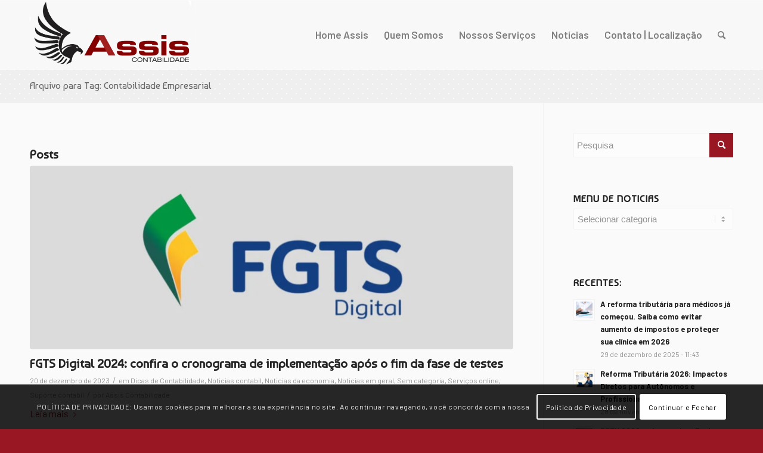

--- FILE ---
content_type: text/html; charset=UTF-8
request_url: https://www.contabilassis.com/tag/contabilidade-empresarial/
body_size: 22993
content:
<!DOCTYPE html>
<html lang="pt-BR" class="html_stretched responsive av-preloader-disabled  html_header_top html_logo_left html_main_nav_header html_menu_right html_custom html_header_sticky html_header_shrinking html_mobile_menu_phone html_header_searchicon html_content_align_center html_header_unstick_top_disabled html_header_stretch_disabled html_av-overlay-side html_av-overlay-side-classic html_av-submenu-noclone html_entry_id_5509 av-cookies-consent-message-bar-only av-no-preview av-default-lightbox html_text_menu_active av-mobile-menu-switch-default">
<head>
<meta charset="UTF-8" />


<!-- mobile setting -->
<meta name="viewport" content="width=device-width, initial-scale=1">

<!-- Scripts/CSS and wp_head hook -->
<title>Contabilidade Empresarial Archives -</title>
<meta name='robots' content='max-image-preview:large' />

				<script type='text/javascript'>

				function avia_cookie_check_sessionStorage()
				{
					//	FF throws error when all cookies blocked !!
					var sessionBlocked = false;
					try
					{
						var test = sessionStorage.getItem( 'aviaCookieRefused' ) != null;
					}
					catch(e)
					{
						sessionBlocked = true;
					}

					var aviaCookieRefused = ! sessionBlocked ? sessionStorage.getItem( 'aviaCookieRefused' ) : null;

					var html = document.getElementsByTagName('html')[0];

					/**
					 * Set a class to avoid calls to sessionStorage
					 */
					if( sessionBlocked || aviaCookieRefused )
					{
						if( html.className.indexOf('av-cookies-session-refused') < 0 )
						{
							html.className += ' av-cookies-session-refused';
						}
					}

					if( sessionBlocked || aviaCookieRefused || document.cookie.match(/aviaCookieConsent/) )
					{
						if( html.className.indexOf('av-cookies-user-silent-accept') >= 0 )
						{
							 html.className = html.className.replace(/\bav-cookies-user-silent-accept\b/g, '');
						}
					}
				}

				avia_cookie_check_sessionStorage();

			</script>
			

<link rel="canonical" href="https://www.contabilassis.com/tag/contabilidade-empresarial/" />
<meta property="og:locale" content="pt_BR" />
<meta property="og:type" content="object" />
<meta property="og:title" content="Contabilidade Empresarial Archives -" />
<meta property="og:url" content="https://www.contabilassis.com/tag/contabilidade-empresarial/" />
<meta name="twitter:card" content="summary_large_image" />
<meta name="twitter:title" content="Contabilidade Empresarial Archives -" />
<script type='application/ld+json' class='yoast-schema-graph yoast-schema-graph--main'>{"@context":"https://schema.org","@graph":[{"@type":"Organization","@id":"https://www.contabilassis.com/#organization","name":"Contabilidade Assis","url":"https://www.contabilassis.com/","sameAs":["https://www.facebook.com/contabilassis","https://www.instagram.com/contabilassis/","https://www.youtube.com/channel/UCq88H9Zrp8OTtl927WruYlw"],"logo":{"@type":"ImageObject","@id":"https://www.contabilassis.com/#logo","url":"https://www.contabilassis.com/wp-content/uploads/2015/08/logonovo1.png","width":338,"height":156,"caption":"Contabilidade Assis"},"image":{"@id":"https://www.contabilassis.com/#logo"}},{"@type":"WebSite","@id":"https://www.contabilassis.com/#website","url":"https://www.contabilassis.com/","name":"","publisher":{"@id":"https://www.contabilassis.com/#organization"},"potentialAction":{"@type":"SearchAction","target":"https://www.contabilassis.com/?s={search_term_string}","query-input":"required name=search_term_string"}},{"@type":"CollectionPage","@id":"https://www.contabilassis.com/tag/contabilidade-empresarial/#webpage","url":"https://www.contabilassis.com/tag/contabilidade-empresarial/","inLanguage":"pt-BR","name":"Contabilidade Empresarial Archives -","isPartOf":{"@id":"https://www.contabilassis.com/#website"}}]}</script>
<!-- / Yoast SEO Premium plugin. -->

<link rel="alternate" type="application/rss+xml" title="Feed para  &raquo;" href="https://www.contabilassis.com/feed/" />
<link rel="alternate" type="application/rss+xml" title="Feed de comentários para  &raquo;" href="https://www.contabilassis.com/comments/feed/" />
<link rel="alternate" type="application/rss+xml" title="Feed de tag para  &raquo; Contabilidade Empresarial" href="https://www.contabilassis.com/tag/contabilidade-empresarial/feed/" />

<!-- google webfont font replacement -->

			<script type='text/javascript'>

				(function() {

					/*	check if webfonts are disabled by user setting via cookie - or user must opt in.	*/
					var html = document.getElementsByTagName('html')[0];
					var cookie_check = html.className.indexOf('av-cookies-needs-opt-in') >= 0 || html.className.indexOf('av-cookies-can-opt-out') >= 0;
					var allow_continue = true;
					var silent_accept_cookie = html.className.indexOf('av-cookies-user-silent-accept') >= 0;

					if( cookie_check && ! silent_accept_cookie )
					{
						if( ! document.cookie.match(/aviaCookieConsent/) || html.className.indexOf('av-cookies-session-refused') >= 0 )
						{
							allow_continue = false;
						}
						else
						{
							if( ! document.cookie.match(/aviaPrivacyRefuseCookiesHideBar/) )
							{
								allow_continue = false;
							}
							else if( ! document.cookie.match(/aviaPrivacyEssentialCookiesEnabled/) )
							{
								allow_continue = false;
							}
							else if( document.cookie.match(/aviaPrivacyGoogleWebfontsDisabled/) )
							{
								allow_continue = false;
							}
						}
					}

					if( allow_continue )
					{
						var f = document.createElement('link');

						f.type 	= 'text/css';
						f.rel 	= 'stylesheet';
						f.href 	= 'https://fonts.googleapis.com/css?family=Baumans%7CBarlow:400,500,600,700&display=auto';
						f.id 	= 'avia-google-webfont';

						document.getElementsByTagName('head')[0].appendChild(f);
					}
				})();

			</script>
			<script type="text/javascript">
window._wpemojiSettings = {"baseUrl":"https:\/\/s.w.org\/images\/core\/emoji\/14.0.0\/72x72\/","ext":".png","svgUrl":"https:\/\/s.w.org\/images\/core\/emoji\/14.0.0\/svg\/","svgExt":".svg","source":{"concatemoji":"https:\/\/www.contabilassis.com\/wp-includes\/js\/wp-emoji-release.min.js?ver=6.2.8"}};
/*! This file is auto-generated */
!function(e,a,t){var n,r,o,i=a.createElement("canvas"),p=i.getContext&&i.getContext("2d");function s(e,t){p.clearRect(0,0,i.width,i.height),p.fillText(e,0,0);e=i.toDataURL();return p.clearRect(0,0,i.width,i.height),p.fillText(t,0,0),e===i.toDataURL()}function c(e){var t=a.createElement("script");t.src=e,t.defer=t.type="text/javascript",a.getElementsByTagName("head")[0].appendChild(t)}for(o=Array("flag","emoji"),t.supports={everything:!0,everythingExceptFlag:!0},r=0;r<o.length;r++)t.supports[o[r]]=function(e){if(p&&p.fillText)switch(p.textBaseline="top",p.font="600 32px Arial",e){case"flag":return s("\ud83c\udff3\ufe0f\u200d\u26a7\ufe0f","\ud83c\udff3\ufe0f\u200b\u26a7\ufe0f")?!1:!s("\ud83c\uddfa\ud83c\uddf3","\ud83c\uddfa\u200b\ud83c\uddf3")&&!s("\ud83c\udff4\udb40\udc67\udb40\udc62\udb40\udc65\udb40\udc6e\udb40\udc67\udb40\udc7f","\ud83c\udff4\u200b\udb40\udc67\u200b\udb40\udc62\u200b\udb40\udc65\u200b\udb40\udc6e\u200b\udb40\udc67\u200b\udb40\udc7f");case"emoji":return!s("\ud83e\udef1\ud83c\udffb\u200d\ud83e\udef2\ud83c\udfff","\ud83e\udef1\ud83c\udffb\u200b\ud83e\udef2\ud83c\udfff")}return!1}(o[r]),t.supports.everything=t.supports.everything&&t.supports[o[r]],"flag"!==o[r]&&(t.supports.everythingExceptFlag=t.supports.everythingExceptFlag&&t.supports[o[r]]);t.supports.everythingExceptFlag=t.supports.everythingExceptFlag&&!t.supports.flag,t.DOMReady=!1,t.readyCallback=function(){t.DOMReady=!0},t.supports.everything||(n=function(){t.readyCallback()},a.addEventListener?(a.addEventListener("DOMContentLoaded",n,!1),e.addEventListener("load",n,!1)):(e.attachEvent("onload",n),a.attachEvent("onreadystatechange",function(){"complete"===a.readyState&&t.readyCallback()})),(e=t.source||{}).concatemoji?c(e.concatemoji):e.wpemoji&&e.twemoji&&(c(e.twemoji),c(e.wpemoji)))}(window,document,window._wpemojiSettings);
</script>
<style type="text/css">
img.wp-smiley,
img.emoji {
	display: inline !important;
	border: none !important;
	box-shadow: none !important;
	height: 1em !important;
	width: 1em !important;
	margin: 0 0.07em !important;
	vertical-align: -0.1em !important;
	background: none !important;
	padding: 0 !important;
}
</style>
	<link rel='stylesheet' id='wp-block-library-css' href='https://www.contabilassis.com/wp-includes/css/dist/block-library/style.min.css?ver=6.2.8' type='text/css' media='all' />
<style id='global-styles-inline-css' type='text/css'>
body{--wp--preset--color--black: #000000;--wp--preset--color--cyan-bluish-gray: #abb8c3;--wp--preset--color--white: #ffffff;--wp--preset--color--pale-pink: #f78da7;--wp--preset--color--vivid-red: #cf2e2e;--wp--preset--color--luminous-vivid-orange: #ff6900;--wp--preset--color--luminous-vivid-amber: #fcb900;--wp--preset--color--light-green-cyan: #7bdcb5;--wp--preset--color--vivid-green-cyan: #00d084;--wp--preset--color--pale-cyan-blue: #8ed1fc;--wp--preset--color--vivid-cyan-blue: #0693e3;--wp--preset--color--vivid-purple: #9b51e0;--wp--preset--color--metallic-red: #b02b2c;--wp--preset--color--maximum-yellow-red: #edae44;--wp--preset--color--yellow-sun: #eeee22;--wp--preset--color--palm-leaf: #83a846;--wp--preset--color--aero: #7bb0e7;--wp--preset--color--old-lavender: #745f7e;--wp--preset--color--steel-teal: #5f8789;--wp--preset--color--raspberry-pink: #d65799;--wp--preset--color--medium-turquoise: #4ecac2;--wp--preset--gradient--vivid-cyan-blue-to-vivid-purple: linear-gradient(135deg,rgba(6,147,227,1) 0%,rgb(155,81,224) 100%);--wp--preset--gradient--light-green-cyan-to-vivid-green-cyan: linear-gradient(135deg,rgb(122,220,180) 0%,rgb(0,208,130) 100%);--wp--preset--gradient--luminous-vivid-amber-to-luminous-vivid-orange: linear-gradient(135deg,rgba(252,185,0,1) 0%,rgba(255,105,0,1) 100%);--wp--preset--gradient--luminous-vivid-orange-to-vivid-red: linear-gradient(135deg,rgba(255,105,0,1) 0%,rgb(207,46,46) 100%);--wp--preset--gradient--very-light-gray-to-cyan-bluish-gray: linear-gradient(135deg,rgb(238,238,238) 0%,rgb(169,184,195) 100%);--wp--preset--gradient--cool-to-warm-spectrum: linear-gradient(135deg,rgb(74,234,220) 0%,rgb(151,120,209) 20%,rgb(207,42,186) 40%,rgb(238,44,130) 60%,rgb(251,105,98) 80%,rgb(254,248,76) 100%);--wp--preset--gradient--blush-light-purple: linear-gradient(135deg,rgb(255,206,236) 0%,rgb(152,150,240) 100%);--wp--preset--gradient--blush-bordeaux: linear-gradient(135deg,rgb(254,205,165) 0%,rgb(254,45,45) 50%,rgb(107,0,62) 100%);--wp--preset--gradient--luminous-dusk: linear-gradient(135deg,rgb(255,203,112) 0%,rgb(199,81,192) 50%,rgb(65,88,208) 100%);--wp--preset--gradient--pale-ocean: linear-gradient(135deg,rgb(255,245,203) 0%,rgb(182,227,212) 50%,rgb(51,167,181) 100%);--wp--preset--gradient--electric-grass: linear-gradient(135deg,rgb(202,248,128) 0%,rgb(113,206,126) 100%);--wp--preset--gradient--midnight: linear-gradient(135deg,rgb(2,3,129) 0%,rgb(40,116,252) 100%);--wp--preset--duotone--dark-grayscale: url('#wp-duotone-dark-grayscale');--wp--preset--duotone--grayscale: url('#wp-duotone-grayscale');--wp--preset--duotone--purple-yellow: url('#wp-duotone-purple-yellow');--wp--preset--duotone--blue-red: url('#wp-duotone-blue-red');--wp--preset--duotone--midnight: url('#wp-duotone-midnight');--wp--preset--duotone--magenta-yellow: url('#wp-duotone-magenta-yellow');--wp--preset--duotone--purple-green: url('#wp-duotone-purple-green');--wp--preset--duotone--blue-orange: url('#wp-duotone-blue-orange');--wp--preset--font-size--small: 1rem;--wp--preset--font-size--medium: 1.125rem;--wp--preset--font-size--large: 1.75rem;--wp--preset--font-size--x-large: clamp(1.75rem, 3vw, 2.25rem);--wp--preset--spacing--20: 0.44rem;--wp--preset--spacing--30: 0.67rem;--wp--preset--spacing--40: 1rem;--wp--preset--spacing--50: 1.5rem;--wp--preset--spacing--60: 2.25rem;--wp--preset--spacing--70: 3.38rem;--wp--preset--spacing--80: 5.06rem;--wp--preset--shadow--natural: 6px 6px 9px rgba(0, 0, 0, 0.2);--wp--preset--shadow--deep: 12px 12px 50px rgba(0, 0, 0, 0.4);--wp--preset--shadow--sharp: 6px 6px 0px rgba(0, 0, 0, 0.2);--wp--preset--shadow--outlined: 6px 6px 0px -3px rgba(255, 255, 255, 1), 6px 6px rgba(0, 0, 0, 1);--wp--preset--shadow--crisp: 6px 6px 0px rgba(0, 0, 0, 1);}body { margin: 0;--wp--style--global--content-size: 800px;--wp--style--global--wide-size: 1130px; }.wp-site-blocks > .alignleft { float: left; margin-right: 2em; }.wp-site-blocks > .alignright { float: right; margin-left: 2em; }.wp-site-blocks > .aligncenter { justify-content: center; margin-left: auto; margin-right: auto; }:where(.is-layout-flex){gap: 0.5em;}body .is-layout-flow > .alignleft{float: left;margin-inline-start: 0;margin-inline-end: 2em;}body .is-layout-flow > .alignright{float: right;margin-inline-start: 2em;margin-inline-end: 0;}body .is-layout-flow > .aligncenter{margin-left: auto !important;margin-right: auto !important;}body .is-layout-constrained > .alignleft{float: left;margin-inline-start: 0;margin-inline-end: 2em;}body .is-layout-constrained > .alignright{float: right;margin-inline-start: 2em;margin-inline-end: 0;}body .is-layout-constrained > .aligncenter{margin-left: auto !important;margin-right: auto !important;}body .is-layout-constrained > :where(:not(.alignleft):not(.alignright):not(.alignfull)){max-width: var(--wp--style--global--content-size);margin-left: auto !important;margin-right: auto !important;}body .is-layout-constrained > .alignwide{max-width: var(--wp--style--global--wide-size);}body .is-layout-flex{display: flex;}body .is-layout-flex{flex-wrap: wrap;align-items: center;}body .is-layout-flex > *{margin: 0;}body{padding-top: 0px;padding-right: 0px;padding-bottom: 0px;padding-left: 0px;}a:where(:not(.wp-element-button)){text-decoration: underline;}.wp-element-button, .wp-block-button__link{background-color: #32373c;border-width: 0;color: #fff;font-family: inherit;font-size: inherit;line-height: inherit;padding: calc(0.667em + 2px) calc(1.333em + 2px);text-decoration: none;}.has-black-color{color: var(--wp--preset--color--black) !important;}.has-cyan-bluish-gray-color{color: var(--wp--preset--color--cyan-bluish-gray) !important;}.has-white-color{color: var(--wp--preset--color--white) !important;}.has-pale-pink-color{color: var(--wp--preset--color--pale-pink) !important;}.has-vivid-red-color{color: var(--wp--preset--color--vivid-red) !important;}.has-luminous-vivid-orange-color{color: var(--wp--preset--color--luminous-vivid-orange) !important;}.has-luminous-vivid-amber-color{color: var(--wp--preset--color--luminous-vivid-amber) !important;}.has-light-green-cyan-color{color: var(--wp--preset--color--light-green-cyan) !important;}.has-vivid-green-cyan-color{color: var(--wp--preset--color--vivid-green-cyan) !important;}.has-pale-cyan-blue-color{color: var(--wp--preset--color--pale-cyan-blue) !important;}.has-vivid-cyan-blue-color{color: var(--wp--preset--color--vivid-cyan-blue) !important;}.has-vivid-purple-color{color: var(--wp--preset--color--vivid-purple) !important;}.has-metallic-red-color{color: var(--wp--preset--color--metallic-red) !important;}.has-maximum-yellow-red-color{color: var(--wp--preset--color--maximum-yellow-red) !important;}.has-yellow-sun-color{color: var(--wp--preset--color--yellow-sun) !important;}.has-palm-leaf-color{color: var(--wp--preset--color--palm-leaf) !important;}.has-aero-color{color: var(--wp--preset--color--aero) !important;}.has-old-lavender-color{color: var(--wp--preset--color--old-lavender) !important;}.has-steel-teal-color{color: var(--wp--preset--color--steel-teal) !important;}.has-raspberry-pink-color{color: var(--wp--preset--color--raspberry-pink) !important;}.has-medium-turquoise-color{color: var(--wp--preset--color--medium-turquoise) !important;}.has-black-background-color{background-color: var(--wp--preset--color--black) !important;}.has-cyan-bluish-gray-background-color{background-color: var(--wp--preset--color--cyan-bluish-gray) !important;}.has-white-background-color{background-color: var(--wp--preset--color--white) !important;}.has-pale-pink-background-color{background-color: var(--wp--preset--color--pale-pink) !important;}.has-vivid-red-background-color{background-color: var(--wp--preset--color--vivid-red) !important;}.has-luminous-vivid-orange-background-color{background-color: var(--wp--preset--color--luminous-vivid-orange) !important;}.has-luminous-vivid-amber-background-color{background-color: var(--wp--preset--color--luminous-vivid-amber) !important;}.has-light-green-cyan-background-color{background-color: var(--wp--preset--color--light-green-cyan) !important;}.has-vivid-green-cyan-background-color{background-color: var(--wp--preset--color--vivid-green-cyan) !important;}.has-pale-cyan-blue-background-color{background-color: var(--wp--preset--color--pale-cyan-blue) !important;}.has-vivid-cyan-blue-background-color{background-color: var(--wp--preset--color--vivid-cyan-blue) !important;}.has-vivid-purple-background-color{background-color: var(--wp--preset--color--vivid-purple) !important;}.has-metallic-red-background-color{background-color: var(--wp--preset--color--metallic-red) !important;}.has-maximum-yellow-red-background-color{background-color: var(--wp--preset--color--maximum-yellow-red) !important;}.has-yellow-sun-background-color{background-color: var(--wp--preset--color--yellow-sun) !important;}.has-palm-leaf-background-color{background-color: var(--wp--preset--color--palm-leaf) !important;}.has-aero-background-color{background-color: var(--wp--preset--color--aero) !important;}.has-old-lavender-background-color{background-color: var(--wp--preset--color--old-lavender) !important;}.has-steel-teal-background-color{background-color: var(--wp--preset--color--steel-teal) !important;}.has-raspberry-pink-background-color{background-color: var(--wp--preset--color--raspberry-pink) !important;}.has-medium-turquoise-background-color{background-color: var(--wp--preset--color--medium-turquoise) !important;}.has-black-border-color{border-color: var(--wp--preset--color--black) !important;}.has-cyan-bluish-gray-border-color{border-color: var(--wp--preset--color--cyan-bluish-gray) !important;}.has-white-border-color{border-color: var(--wp--preset--color--white) !important;}.has-pale-pink-border-color{border-color: var(--wp--preset--color--pale-pink) !important;}.has-vivid-red-border-color{border-color: var(--wp--preset--color--vivid-red) !important;}.has-luminous-vivid-orange-border-color{border-color: var(--wp--preset--color--luminous-vivid-orange) !important;}.has-luminous-vivid-amber-border-color{border-color: var(--wp--preset--color--luminous-vivid-amber) !important;}.has-light-green-cyan-border-color{border-color: var(--wp--preset--color--light-green-cyan) !important;}.has-vivid-green-cyan-border-color{border-color: var(--wp--preset--color--vivid-green-cyan) !important;}.has-pale-cyan-blue-border-color{border-color: var(--wp--preset--color--pale-cyan-blue) !important;}.has-vivid-cyan-blue-border-color{border-color: var(--wp--preset--color--vivid-cyan-blue) !important;}.has-vivid-purple-border-color{border-color: var(--wp--preset--color--vivid-purple) !important;}.has-metallic-red-border-color{border-color: var(--wp--preset--color--metallic-red) !important;}.has-maximum-yellow-red-border-color{border-color: var(--wp--preset--color--maximum-yellow-red) !important;}.has-yellow-sun-border-color{border-color: var(--wp--preset--color--yellow-sun) !important;}.has-palm-leaf-border-color{border-color: var(--wp--preset--color--palm-leaf) !important;}.has-aero-border-color{border-color: var(--wp--preset--color--aero) !important;}.has-old-lavender-border-color{border-color: var(--wp--preset--color--old-lavender) !important;}.has-steel-teal-border-color{border-color: var(--wp--preset--color--steel-teal) !important;}.has-raspberry-pink-border-color{border-color: var(--wp--preset--color--raspberry-pink) !important;}.has-medium-turquoise-border-color{border-color: var(--wp--preset--color--medium-turquoise) !important;}.has-vivid-cyan-blue-to-vivid-purple-gradient-background{background: var(--wp--preset--gradient--vivid-cyan-blue-to-vivid-purple) !important;}.has-light-green-cyan-to-vivid-green-cyan-gradient-background{background: var(--wp--preset--gradient--light-green-cyan-to-vivid-green-cyan) !important;}.has-luminous-vivid-amber-to-luminous-vivid-orange-gradient-background{background: var(--wp--preset--gradient--luminous-vivid-amber-to-luminous-vivid-orange) !important;}.has-luminous-vivid-orange-to-vivid-red-gradient-background{background: var(--wp--preset--gradient--luminous-vivid-orange-to-vivid-red) !important;}.has-very-light-gray-to-cyan-bluish-gray-gradient-background{background: var(--wp--preset--gradient--very-light-gray-to-cyan-bluish-gray) !important;}.has-cool-to-warm-spectrum-gradient-background{background: var(--wp--preset--gradient--cool-to-warm-spectrum) !important;}.has-blush-light-purple-gradient-background{background: var(--wp--preset--gradient--blush-light-purple) !important;}.has-blush-bordeaux-gradient-background{background: var(--wp--preset--gradient--blush-bordeaux) !important;}.has-luminous-dusk-gradient-background{background: var(--wp--preset--gradient--luminous-dusk) !important;}.has-pale-ocean-gradient-background{background: var(--wp--preset--gradient--pale-ocean) !important;}.has-electric-grass-gradient-background{background: var(--wp--preset--gradient--electric-grass) !important;}.has-midnight-gradient-background{background: var(--wp--preset--gradient--midnight) !important;}.has-small-font-size{font-size: var(--wp--preset--font-size--small) !important;}.has-medium-font-size{font-size: var(--wp--preset--font-size--medium) !important;}.has-large-font-size{font-size: var(--wp--preset--font-size--large) !important;}.has-x-large-font-size{font-size: var(--wp--preset--font-size--x-large) !important;}
.wp-block-navigation a:where(:not(.wp-element-button)){color: inherit;}
:where(.wp-block-columns.is-layout-flex){gap: 2em;}
.wp-block-pullquote{font-size: 1.5em;line-height: 1.6;}
</style>
<link rel='stylesheet' id='mediaelement-css' href='https://www.contabilassis.com/wp-includes/js/mediaelement/mediaelementplayer-legacy.min.css?ver=4.2.17' type='text/css' media='all' />
<link rel='stylesheet' id='wp-mediaelement-css' href='https://www.contabilassis.com/wp-includes/js/mediaelement/wp-mediaelement.min.css?ver=6.2.8' type='text/css' media='all' />
<link rel='stylesheet' id='wptwa-public-css' href='https://www.contabilassis.com/wp-content/plugins/wpt-whatsapp/assets/css/public.css?ver=6.2.8' type='text/css' media='all' />
<link rel='stylesheet' id='wptwa-generated-css' href='https://www.contabilassis.com/wp-content/plugins/wpt-whatsapp/assets/css/auto-generated-wptwa.css?ver=6.2.8' type='text/css' media='all' />
<link rel='stylesheet' id='avia-merged-styles-css' href='https://www.contabilassis.com/wp-content/uploads/dynamic_avia/avia-merged-styles-781f3117e4a904b30ef394ce8634ac35---6810d761c86d8.css' type='text/css' media='all' />
<link rel='stylesheet' id='avia-single-post-5509-css' href='https://www.contabilassis.com/wp-content/uploads/dynamic_avia/avia_posts_css/post-5509.css?ver=ver-1745935126' type='text/css' media='all' />
<script type='text/javascript' src='https://www.contabilassis.com/wp-includes/js/jquery/jquery.min.js?ver=3.6.4' id='jquery-core-js'></script>
<script type='text/javascript' src='https://www.contabilassis.com/wp-includes/js/jquery/jquery-migrate.min.js?ver=3.4.0' id='jquery-migrate-js'></script>
<link rel="https://api.w.org/" href="https://www.contabilassis.com/wp-json/" /><link rel="alternate" type="application/json" href="https://www.contabilassis.com/wp-json/wp/v2/tags/147" /><link rel="EditURI" type="application/rsd+xml" title="RSD" href="https://www.contabilassis.com/xmlrpc.php?rsd" />
<link rel="wlwmanifest" type="application/wlwmanifest+xml" href="https://www.contabilassis.com/wp-includes/wlwmanifest.xml" />
<meta name="generator" content="WordPress 6.2.8" />
<link rel="profile" href="http://gmpg.org/xfn/11" />
<link rel="alternate" type="application/rss+xml" title=" RSS2 Feed" href="https://www.contabilassis.com/feed/" />
<link rel="pingback" href="https://www.contabilassis.com/xmlrpc.php" />

<style type='text/css' media='screen'>
 #top #header_main > .container, #top #header_main > .container .main_menu  .av-main-nav > li > a, #top #header_main #menu-item-shop .cart_dropdown_link{ height:115px; line-height: 115px; }
 .html_top_nav_header .av-logo-container{ height:115px;  }
 .html_header_top.html_header_sticky #top #wrap_all #main{ padding-top:115px; } 
</style>
<!--[if lt IE 9]><script src="https://www.contabilassis.com/wp-content/themes/assis/js/html5shiv.js"></script><![endif]-->
<link rel="icon" href="https://www.contabilassis.com/wp-content/uploads/2015/08/favicon.png" type="image/png">

<!-- To speed up the rendering and to display the site as fast as possible to the user we include some styles and scripts for above the fold content inline -->
<script type="text/javascript">'use strict';var avia_is_mobile=!1;if(/Android|webOS|iPhone|iPad|iPod|BlackBerry|IEMobile|Opera Mini/i.test(navigator.userAgent)&&'ontouchstart' in document.documentElement){avia_is_mobile=!0;document.documentElement.className+=' avia_mobile '}
else{document.documentElement.className+=' avia_desktop '};document.documentElement.className+=' js_active ';(function(){var e=['-webkit-','-moz-','-ms-',''],n='',o=!1,a=!1;for(var t in e){if(e[t]+'transform' in document.documentElement.style){o=!0;n=e[t]+'transform'};if(e[t]+'perspective' in document.documentElement.style){a=!0}};if(o){document.documentElement.className+=' avia_transform '};if(a){document.documentElement.className+=' avia_transform3d '};if(typeof document.getElementsByClassName=='function'&&typeof document.documentElement.getBoundingClientRect=='function'&&avia_is_mobile==!1){if(n&&window.innerHeight>0){setTimeout(function(){var e=0,o={},a=0,t=document.getElementsByClassName('av-parallax'),i=window.pageYOffset||document.documentElement.scrollTop;for(e=0;e<t.length;e++){t[e].style.top='0px';o=t[e].getBoundingClientRect();a=Math.ceil((window.innerHeight+i-o.top)*0.3);t[e].style[n]='translate(0px, '+a+'px)';t[e].style.top='auto';t[e].className+=' enabled-parallax '}},50)}}})();</script><style type="text/css">
		@font-face {font-family: 'entypo-fontello'; font-weight: normal; font-style: normal; font-display: auto;
		src: url('https://www.contabilassis.com/wp-content/themes/assis/config-templatebuilder/avia-template-builder/assets/fonts/entypo-fontello.woff2') format('woff2'),
		url('https://www.contabilassis.com/wp-content/themes/assis/config-templatebuilder/avia-template-builder/assets/fonts/entypo-fontello.woff') format('woff'),
		url('https://www.contabilassis.com/wp-content/themes/assis/config-templatebuilder/avia-template-builder/assets/fonts/entypo-fontello.ttf') format('truetype'),
		url('https://www.contabilassis.com/wp-content/themes/assis/config-templatebuilder/avia-template-builder/assets/fonts/entypo-fontello.svg#entypo-fontello') format('svg'),
		url('https://www.contabilassis.com/wp-content/themes/assis/config-templatebuilder/avia-template-builder/assets/fonts/entypo-fontello.eot'),
		url('https://www.contabilassis.com/wp-content/themes/assis/config-templatebuilder/avia-template-builder/assets/fonts/entypo-fontello.eot?#iefix') format('embedded-opentype');
		} #top .avia-font-entypo-fontello, body .avia-font-entypo-fontello, html body [data-av_iconfont='entypo-fontello']:before{ font-family: 'entypo-fontello'; }
		</style>

<!--
Debugging Info for Theme support: 

Theme: oXmedia.me
Version: 5.5
Installed: assis
AviaFramework Version: 5.3
AviaBuilder Version: 5.3
aviaElementManager Version: 1.0.1
ML:12288-PU:85-PLA:8
WP:6.2.8
Compress: CSS:all theme files - JS:all theme files
Updates: disabled
PLAu:8
-->
</head>

<body id="top" class="archive tag tag-contabilidade-empresarial tag-147 stretched rtl_columns av-curtain-numeric baumans barlow  avia-responsive-images-support av-recaptcha-enabled av-google-badge-hide">

	<svg xmlns="http://www.w3.org/2000/svg" viewBox="0 0 0 0" width="0" height="0" focusable="false" role="none" style="visibility: hidden; position: absolute; left: -9999px; overflow: hidden;" ><defs><filter id="wp-duotone-dark-grayscale"><feColorMatrix color-interpolation-filters="sRGB" type="matrix" values=" .299 .587 .114 0 0 .299 .587 .114 0 0 .299 .587 .114 0 0 .299 .587 .114 0 0 " /><feComponentTransfer color-interpolation-filters="sRGB" ><feFuncR type="table" tableValues="0 0.49803921568627" /><feFuncG type="table" tableValues="0 0.49803921568627" /><feFuncB type="table" tableValues="0 0.49803921568627" /><feFuncA type="table" tableValues="1 1" /></feComponentTransfer><feComposite in2="SourceGraphic" operator="in" /></filter></defs></svg><svg xmlns="http://www.w3.org/2000/svg" viewBox="0 0 0 0" width="0" height="0" focusable="false" role="none" style="visibility: hidden; position: absolute; left: -9999px; overflow: hidden;" ><defs><filter id="wp-duotone-grayscale"><feColorMatrix color-interpolation-filters="sRGB" type="matrix" values=" .299 .587 .114 0 0 .299 .587 .114 0 0 .299 .587 .114 0 0 .299 .587 .114 0 0 " /><feComponentTransfer color-interpolation-filters="sRGB" ><feFuncR type="table" tableValues="0 1" /><feFuncG type="table" tableValues="0 1" /><feFuncB type="table" tableValues="0 1" /><feFuncA type="table" tableValues="1 1" /></feComponentTransfer><feComposite in2="SourceGraphic" operator="in" /></filter></defs></svg><svg xmlns="http://www.w3.org/2000/svg" viewBox="0 0 0 0" width="0" height="0" focusable="false" role="none" style="visibility: hidden; position: absolute; left: -9999px; overflow: hidden;" ><defs><filter id="wp-duotone-purple-yellow"><feColorMatrix color-interpolation-filters="sRGB" type="matrix" values=" .299 .587 .114 0 0 .299 .587 .114 0 0 .299 .587 .114 0 0 .299 .587 .114 0 0 " /><feComponentTransfer color-interpolation-filters="sRGB" ><feFuncR type="table" tableValues="0.54901960784314 0.98823529411765" /><feFuncG type="table" tableValues="0 1" /><feFuncB type="table" tableValues="0.71764705882353 0.25490196078431" /><feFuncA type="table" tableValues="1 1" /></feComponentTransfer><feComposite in2="SourceGraphic" operator="in" /></filter></defs></svg><svg xmlns="http://www.w3.org/2000/svg" viewBox="0 0 0 0" width="0" height="0" focusable="false" role="none" style="visibility: hidden; position: absolute; left: -9999px; overflow: hidden;" ><defs><filter id="wp-duotone-blue-red"><feColorMatrix color-interpolation-filters="sRGB" type="matrix" values=" .299 .587 .114 0 0 .299 .587 .114 0 0 .299 .587 .114 0 0 .299 .587 .114 0 0 " /><feComponentTransfer color-interpolation-filters="sRGB" ><feFuncR type="table" tableValues="0 1" /><feFuncG type="table" tableValues="0 0.27843137254902" /><feFuncB type="table" tableValues="0.5921568627451 0.27843137254902" /><feFuncA type="table" tableValues="1 1" /></feComponentTransfer><feComposite in2="SourceGraphic" operator="in" /></filter></defs></svg><svg xmlns="http://www.w3.org/2000/svg" viewBox="0 0 0 0" width="0" height="0" focusable="false" role="none" style="visibility: hidden; position: absolute; left: -9999px; overflow: hidden;" ><defs><filter id="wp-duotone-midnight"><feColorMatrix color-interpolation-filters="sRGB" type="matrix" values=" .299 .587 .114 0 0 .299 .587 .114 0 0 .299 .587 .114 0 0 .299 .587 .114 0 0 " /><feComponentTransfer color-interpolation-filters="sRGB" ><feFuncR type="table" tableValues="0 0" /><feFuncG type="table" tableValues="0 0.64705882352941" /><feFuncB type="table" tableValues="0 1" /><feFuncA type="table" tableValues="1 1" /></feComponentTransfer><feComposite in2="SourceGraphic" operator="in" /></filter></defs></svg><svg xmlns="http://www.w3.org/2000/svg" viewBox="0 0 0 0" width="0" height="0" focusable="false" role="none" style="visibility: hidden; position: absolute; left: -9999px; overflow: hidden;" ><defs><filter id="wp-duotone-magenta-yellow"><feColorMatrix color-interpolation-filters="sRGB" type="matrix" values=" .299 .587 .114 0 0 .299 .587 .114 0 0 .299 .587 .114 0 0 .299 .587 .114 0 0 " /><feComponentTransfer color-interpolation-filters="sRGB" ><feFuncR type="table" tableValues="0.78039215686275 1" /><feFuncG type="table" tableValues="0 0.94901960784314" /><feFuncB type="table" tableValues="0.35294117647059 0.47058823529412" /><feFuncA type="table" tableValues="1 1" /></feComponentTransfer><feComposite in2="SourceGraphic" operator="in" /></filter></defs></svg><svg xmlns="http://www.w3.org/2000/svg" viewBox="0 0 0 0" width="0" height="0" focusable="false" role="none" style="visibility: hidden; position: absolute; left: -9999px; overflow: hidden;" ><defs><filter id="wp-duotone-purple-green"><feColorMatrix color-interpolation-filters="sRGB" type="matrix" values=" .299 .587 .114 0 0 .299 .587 .114 0 0 .299 .587 .114 0 0 .299 .587 .114 0 0 " /><feComponentTransfer color-interpolation-filters="sRGB" ><feFuncR type="table" tableValues="0.65098039215686 0.40392156862745" /><feFuncG type="table" tableValues="0 1" /><feFuncB type="table" tableValues="0.44705882352941 0.4" /><feFuncA type="table" tableValues="1 1" /></feComponentTransfer><feComposite in2="SourceGraphic" operator="in" /></filter></defs></svg><svg xmlns="http://www.w3.org/2000/svg" viewBox="0 0 0 0" width="0" height="0" focusable="false" role="none" style="visibility: hidden; position: absolute; left: -9999px; overflow: hidden;" ><defs><filter id="wp-duotone-blue-orange"><feColorMatrix color-interpolation-filters="sRGB" type="matrix" values=" .299 .587 .114 0 0 .299 .587 .114 0 0 .299 .587 .114 0 0 .299 .587 .114 0 0 " /><feComponentTransfer color-interpolation-filters="sRGB" ><feFuncR type="table" tableValues="0.098039215686275 1" /><feFuncG type="table" tableValues="0 0.66274509803922" /><feFuncB type="table" tableValues="0.84705882352941 0.41960784313725" /><feFuncA type="table" tableValues="1 1" /></feComponentTransfer><feComposite in2="SourceGraphic" operator="in" /></filter></defs></svg>
	<div id='wrap_all'>

	
<header id='header' class='all_colors header_color light_bg_color  av_header_top av_logo_left av_main_nav_header av_menu_right av_custom av_header_sticky av_header_shrinking av_header_stretch_disabled av_mobile_menu_phone av_header_searchicon av_header_unstick_top_disabled av_bottom_nav_disabled  av_header_border_disabled' data-av_shrink_factor='10'>

		<div  id='header_main' class='container_wrap container_wrap_logo'>

        <div class='container av-logo-container'><div class='inner-container'><span class='logo avia-standard-logo'><a href='https://www.contabilassis.com/' class=''><img src="https://www.contabilassis.com/wp-content/uploads/2023/04/logo-assils-2023.png" srcset="https://www.contabilassis.com/wp-content/uploads/2023/04/logo-assils-2023.png 543w, https://www.contabilassis.com/wp-content/uploads/2023/04/logo-assils-2023-300x124.png 300w" sizes="(max-width: 543px) 100vw, 543px" height="100" width="300" alt='' title='logo-assils-2023' /></a></span><nav class='main_menu' data-selectname='Selecione uma página' ><div class="avia-menu av-main-nav-wrap"><ul role="menu" class="menu av-main-nav" id="avia-menu"><li role="menuitem" id="menu-item-4306" class="menu-item menu-item-type-post_type menu-item-object-page menu-item-home menu-item-mega-parent  menu-item-top-level menu-item-top-level-1"><a href="https://www.contabilassis.com/" tabindex="0"><span class="avia-bullet"></span><span class="avia-menu-text">Home Assis</span><span class="avia-menu-fx"><span class="avia-arrow-wrap"><span class="avia-arrow"></span></span></span></a></li>
<li role="menuitem" id="menu-item-3262" class="menu-item menu-item-type-post_type menu-item-object-page menu-item-mega-parent  menu-item-top-level menu-item-top-level-2"><a href="https://www.contabilassis.com/quemsomos/" tabindex="0"><span class="avia-bullet"></span><span class="avia-menu-text">Quem Somos</span><span class="avia-menu-fx"><span class="avia-arrow-wrap"><span class="avia-arrow"></span></span></span></a></li>
<li role="menuitem" id="menu-item-3271" class="menu-item menu-item-type-post_type menu-item-object-page menu-item-mega-parent  menu-item-top-level menu-item-top-level-3"><a href="https://www.contabilassis.com/servicos-de-contabilidade/" tabindex="0"><span class="avia-bullet"></span><span class="avia-menu-text">Nossos Serviços</span><span class="avia-menu-fx"><span class="avia-arrow-wrap"><span class="avia-arrow"></span></span></span></a></li>
<li role="menuitem" id="menu-item-3580" class="menu-item menu-item-type-custom menu-item-object-custom menu-item-mega-parent  menu-item-top-level menu-item-top-level-4"><a href="https://contabilassis.com/noticias/" tabindex="0"><span class="avia-bullet"></span><span class="avia-menu-text">Notícias</span><span class="avia-menu-fx"><span class="avia-arrow-wrap"><span class="avia-arrow"></span></span></span></a></li>
<li role="menuitem" id="menu-item-3264" class="menu-item menu-item-type-post_type menu-item-object-page menu-item-mega-parent  menu-item-top-level menu-item-top-level-5"><a href="https://www.contabilassis.com/contabilidade-sorocaba-contatos/" tabindex="0"><span class="avia-bullet"></span><span class="avia-menu-text">Contato | Localização</span><span class="avia-menu-fx"><span class="avia-arrow-wrap"><span class="avia-arrow"></span></span></span></a></li>
<li id="menu-item-search" class="noMobile menu-item menu-item-search-dropdown menu-item-avia-special" role="menuitem"><a aria-label="Pesquisa" href="?s=" rel="nofollow" data-avia-search-tooltip="

&lt;form role=&quot;search&quot; action=&quot;https://www.contabilassis.com/&quot; id=&quot;searchform&quot; method=&quot;get&quot; class=&quot;&quot;&gt;
	&lt;div&gt;
		&lt;input type=&quot;submit&quot; value=&quot;&quot; id=&quot;searchsubmit&quot; class=&quot;button avia-font-entypo-fontello&quot; /&gt;
		&lt;input type=&quot;text&quot; id=&quot;s&quot; name=&quot;s&quot; value=&quot;&quot; placeholder='Pesquisa' /&gt;
			&lt;/div&gt;
&lt;/form&gt;
" aria-hidden='false' data-av_icon='' data-av_iconfont='entypo-fontello'><span class="avia_hidden_link_text">Pesquisa</span></a></li><li class="av-burger-menu-main menu-item-avia-special ">
	        			<a href="#" aria-label="Menu" aria-hidden="false">
							<span class="av-hamburger av-hamburger--spin av-js-hamburger">
								<span class="av-hamburger-box">
						          <span class="av-hamburger-inner"></span>
						          <strong>Menu</strong>
								</span>
							</span>
							<span class="avia_hidden_link_text">Menu</span>
						</a>
	        		   </li></ul></div></nav></div> </div> 
		<!-- end container_wrap-->
		</div>
		<div class='header_bg'></div>

<!-- end header -->
</header>

	<div id='main' class='all_colors' data-scroll-offset='115'>

	<div class='stretch_full container_wrap alternate_color light_bg_color title_container'><div class='container'><h1 class='main-title entry-title '><a href='https://www.contabilassis.com/tag/contabilidade-empresarial/' rel='bookmark' title='Link permanente: Arquivo para Tag: Contabilidade Empresarial' >Arquivo para Tag: Contabilidade Empresarial</a></h1></div></div>
		<div class='container_wrap container_wrap_first main_color sidebar_right'>

			<div class='container template-blog '>

				<main class='content av-content-small alpha units' >

					<div class="category-term-description">
											</div>

					<h3 class='post-title tag-page-post-type-title '>Posts</h3><article class="post-entry post-entry-type-standard post-entry-5509 post-loop-1 post-parity-odd single-big with-slider post-5509 post type-post status-publish format-standard has-post-thumbnail hentry category-dicas-de-contabilidade category-noticias-contabil category-noticias-da-economia category-noticias-em-geral category-sem-categoria category-servicos-online category-suporte-contabil tag-cnae tag-contabilidade-empresarial tag-contabilidade-para-medicos tag-dicas-de-contabilidade tag-fgts tag-sorocaba" ><div class="big-preview single-big" ><a href="https://www.contabilassis.com/fgts-digital-2024-confira-o-cronograma-de-implementacao-apos-o-fim-da-fase-de-testes/"  title="fgts-digital-em-2024-sorocaba" ><img width="845" height="321" src="https://www.contabilassis.com/wp-content/uploads/2024/01/fgts-digital-em-2024-sorocaba-845x321.webp" class="wp-image-5510 avia-img-lazy-loading-5510 attachment-entry_with_sidebar size-entry_with_sidebar wp-post-image" alt="FGTS terá 5 mudanças para empresas... Leia mais no texto original: (https://www.poder360.com.br/poder-empreendedor/novo-sistema-do-fgts-tera-5-mudancas-para-empresas-a-partir-de-marco/) © 2024 Todos os direitos são reservados ao Poder360, conforme a Lei nº 9.610/98. A publicação, redistribuição, transmissão e reescrita sem autorização prévia são proibidas." decoding="async" loading="lazy" /></a></div><div class="blog-meta"></div><div class='entry-content-wrapper clearfix standard-content'><header class="entry-content-header"><h2 class='post-title entry-title ' ><a href="https://www.contabilassis.com/fgts-digital-2024-confira-o-cronograma-de-implementacao-apos-o-fim-da-fase-de-testes/" rel="bookmark" title="Link permanente: FGTS Digital 2024: confira o cronograma de implementação após o fim da fase de testes">FGTS Digital 2024: confira o cronograma de implementação após o fim da fase de testes<span class="post-format-icon minor-meta"></span></a></h2><span class="post-meta-infos"><time class="date-container minor-meta updated" >20 de dezembro de 2023</time><span class="text-sep">/</span><span class="blog-categories minor-meta">em <a href="https://www.contabilassis.com/category/dicas-de-contabilidade/" rel="tag">Dicas de Contabilidade</a>, <a href="https://www.contabilassis.com/category/noticias-contabil/" rel="tag">Noticias contabil</a>, <a href="https://www.contabilassis.com/category/noticias-da-economia/" rel="tag">Noticias da economia</a>, <a href="https://www.contabilassis.com/category/noticias-em-geral/" rel="tag">Noticias em geral</a>, <a href="https://www.contabilassis.com/category/sem-categoria/" rel="tag">Sem categoria</a>, <a href="https://www.contabilassis.com/category/servicos-online/" rel="tag">Serviços online</a>, <a href="https://www.contabilassis.com/category/suporte-contabil/" rel="tag">Suporte contabil</a></span><span class="text-sep">/</span><span class="blog-author minor-meta">por <span class="entry-author-link" ><span class="author"><span class="fn"><a href="https://www.contabilassis.com/author/nowmidia/" title="Posts de Assis Contabilidade" rel="author">Assis Contabilidade</a></span></span></span></span></span></header><div class="entry-content" ><div class="read-more-link"><a href="https://www.contabilassis.com/fgts-digital-2024-confira-o-cronograma-de-implementacao-apos-o-fim-da-fase-de-testes/" class="more-link">Leia mais<span class="more-link-arrow"></span></a></div>
</div><footer class="entry-footer"></footer><div class='post_delimiter'></div></div><div class="post_author_timeline"></div></article><article class="post-entry post-entry-type-standard post-entry-5500 post-loop-2 post-parity-even single-big with-slider post-5500 post type-post status-publish format-standard has-post-thumbnail hentry category-dicas-de-contabilidade category-noticias-contabil category-noticias-da-economia category-noticias-em-geral category-servicos-online category-suporte-contabil tag-cnae tag-contabilidade-empresarial tag-contabilidade-para-medicos tag-dicas-de-contabilidade tag-noticias-em-geral tag-sorocaba" ><div class="big-preview single-big" ><a href="https://www.contabilassis.com/cnae-para-gestor-de-trafego-qual-o-cnae-correto-para-abrir-cnpj-para-gestores-de-trafego/"  title="CNAE para gestor de tráfego Sorocaba" ><img width="845" height="321" src="https://www.contabilassis.com/wp-content/uploads/2024/01/gestor-de-trafego-contabilidade-sorocaba-845x321.jpg" class="wp-image-5504 avia-img-lazy-loading-5504 attachment-entry_with_sidebar size-entry_with_sidebar wp-post-image" alt="CNAE para gestor de tráfego Sorocaba" decoding="async" loading="lazy" /></a></div><div class="blog-meta"></div><div class='entry-content-wrapper clearfix standard-content'><header class="entry-content-header"><h2 class='post-title entry-title ' ><a href="https://www.contabilassis.com/cnae-para-gestor-de-trafego-qual-o-cnae-correto-para-abrir-cnpj-para-gestores-de-trafego/" rel="bookmark" title="Link permanente: CNAE para gestor de tráfego: qual o CNAE correto para abrir CNPJ para gestores de tráfego?">CNAE para gestor de tráfego: qual o CNAE correto para abrir CNPJ para gestores de tráfego?<span class="post-format-icon minor-meta"></span></a></h2><span class="post-meta-infos"><time class="date-container minor-meta updated" >29 de novembro de 2023</time><span class="text-sep">/</span><span class="blog-categories minor-meta">em <a href="https://www.contabilassis.com/category/dicas-de-contabilidade/" rel="tag">Dicas de Contabilidade</a>, <a href="https://www.contabilassis.com/category/noticias-contabil/" rel="tag">Noticias contabil</a>, <a href="https://www.contabilassis.com/category/noticias-da-economia/" rel="tag">Noticias da economia</a>, <a href="https://www.contabilassis.com/category/noticias-em-geral/" rel="tag">Noticias em geral</a>, <a href="https://www.contabilassis.com/category/servicos-online/" rel="tag">Serviços online</a>, <a href="https://www.contabilassis.com/category/suporte-contabil/" rel="tag">Suporte contabil</a></span><span class="text-sep">/</span><span class="blog-author minor-meta">por <span class="entry-author-link" ><span class="author"><span class="fn"><a href="https://www.contabilassis.com/author/nowmidia/" title="Posts de Assis Contabilidade" rel="author">Assis Contabilidade</a></span></span></span></span></span></header><div class="entry-content" ><div class="read-more-link"><a href="https://www.contabilassis.com/cnae-para-gestor-de-trafego-qual-o-cnae-correto-para-abrir-cnpj-para-gestores-de-trafego/" class="more-link">Leia mais<span class="more-link-arrow"></span></a></div>
</div><footer class="entry-footer"></footer><div class='post_delimiter'></div></div><div class="post_author_timeline"></div></article><article class="post-entry post-entry-type-standard post-entry-5492 post-loop-3 post-parity-odd single-big with-slider post-5492 post type-post status-publish format-standard has-post-thumbnail hentry category-dicas-de-contabilidade category-noticias-contabil category-noticias-da-economia category-noticias-em-geral category-servicos-online category-suporte-contabil tag-contabilidade-empresarial tag-contabilidade-para-medicos tag-dicas-de-contabilidade tag-sorocaba" ><div class="big-preview single-big" ><a href="https://www.contabilassis.com/contabilidade-na-area-medica-mais-do-que-uma-obrigacao-uma-estrategia-para-o-sucesso/"  title="Contabilidade na Área Médica, Mais do que uma Obrigação, uma Estratégia para o Sucesso" ><img width="800" height="321" src="https://www.contabilassis.com/wp-content/uploads/2023/11/contabilidade-para-medicos-em-sorocaba-800x321.jpg" class="wp-image-5493 avia-img-lazy-loading-5493 attachment-entry_with_sidebar size-entry_with_sidebar wp-post-image" alt="Contabilidade para Médicos em Sorocaba" decoding="async" loading="lazy" /></a></div><div class="blog-meta"></div><div class='entry-content-wrapper clearfix standard-content'><header class="entry-content-header"><h2 class='post-title entry-title ' ><a href="https://www.contabilassis.com/contabilidade-na-area-medica-mais-do-que-uma-obrigacao-uma-estrategia-para-o-sucesso/" rel="bookmark" title="Link permanente: Contabilidade na Área Médica, Mais do que uma Obrigação, uma Estratégia para o Sucesso">Contabilidade na Área Médica, Mais do que uma Obrigação, uma Estratégia para o Sucesso<span class="post-format-icon minor-meta"></span></a></h2><span class="post-meta-infos"><time class="date-container minor-meta updated" >27 de outubro de 2023</time><span class="text-sep">/</span><span class="blog-categories minor-meta">em <a href="https://www.contabilassis.com/category/dicas-de-contabilidade/" rel="tag">Dicas de Contabilidade</a>, <a href="https://www.contabilassis.com/category/noticias-contabil/" rel="tag">Noticias contabil</a>, <a href="https://www.contabilassis.com/category/noticias-da-economia/" rel="tag">Noticias da economia</a>, <a href="https://www.contabilassis.com/category/noticias-em-geral/" rel="tag">Noticias em geral</a>, <a href="https://www.contabilassis.com/category/servicos-online/" rel="tag">Serviços online</a>, <a href="https://www.contabilassis.com/category/suporte-contabil/" rel="tag">Suporte contabil</a></span><span class="text-sep">/</span><span class="blog-author minor-meta">por <span class="entry-author-link" ><span class="author"><span class="fn"><a href="https://www.contabilassis.com/author/nowmidia/" title="Posts de Assis Contabilidade" rel="author">Assis Contabilidade</a></span></span></span></span></span></header><div class="entry-content" ><div class="read-more-link"><a href="https://www.contabilassis.com/contabilidade-na-area-medica-mais-do-que-uma-obrigacao-uma-estrategia-para-o-sucesso/" class="more-link">Leia mais<span class="more-link-arrow"></span></a></div>
</div><footer class="entry-footer"></footer><div class='post_delimiter'></div></div><div class="post_author_timeline"></div></article><article class="post-entry post-entry-type-standard post-entry-5484 post-loop-4 post-parity-even post-entry-last single-big with-slider post-5484 post type-post status-publish format-standard has-post-thumbnail hentry category-dicas-de-contabilidade category-noticias-contabil category-noticias-da-economia category-noticias-em-geral category-servicos-online category-suporte-contabil tag-consultoria-contabil tag-contabilidade tag-contabilidade-empresarial tag-dicas-de-contabilidade tag-gestao-financeira tag-inteligencia-artificial tag-sorocaba" ><div class="big-preview single-big" ><a href="https://www.contabilassis.com/confira-quais-sao-as-6-principais-tendencias-da-contabilidade-empresarial/"  title="Confira Quais São as 6 Principais Tendências da Contabilidade Empresarial" ><img width="800" height="321" src="https://www.contabilassis.com/wp-content/uploads/2023/09/tendencias-da-contabilidade-empresarial-sorocaba-800x321.jpg" class="wp-image-5487 avia-img-lazy-loading-5487 attachment-entry_with_sidebar size-entry_with_sidebar wp-post-image" alt="Contabilidade Empresarial Sorocaba" decoding="async" loading="lazy" /></a></div><div class="blog-meta"></div><div class='entry-content-wrapper clearfix standard-content'><header class="entry-content-header"><h2 class='post-title entry-title ' ><a href="https://www.contabilassis.com/confira-quais-sao-as-6-principais-tendencias-da-contabilidade-empresarial/" rel="bookmark" title="Link permanente: Confira Quais São as 6 Principais Tendências da Contabilidade Empresarial">Confira Quais São as 6 Principais Tendências da Contabilidade Empresarial<span class="post-format-icon minor-meta"></span></a></h2><span class="post-meta-infos"><time class="date-container minor-meta updated" >26 de setembro de 2023</time><span class="text-sep">/</span><span class="blog-categories minor-meta">em <a href="https://www.contabilassis.com/category/dicas-de-contabilidade/" rel="tag">Dicas de Contabilidade</a>, <a href="https://www.contabilassis.com/category/noticias-contabil/" rel="tag">Noticias contabil</a>, <a href="https://www.contabilassis.com/category/noticias-da-economia/" rel="tag">Noticias da economia</a>, <a href="https://www.contabilassis.com/category/noticias-em-geral/" rel="tag">Noticias em geral</a>, <a href="https://www.contabilassis.com/category/servicos-online/" rel="tag">Serviços online</a>, <a href="https://www.contabilassis.com/category/suporte-contabil/" rel="tag">Suporte contabil</a></span><span class="text-sep">/</span><span class="blog-author minor-meta">por <span class="entry-author-link" ><span class="author"><span class="fn"><a href="https://www.contabilassis.com/author/nowmidia/" title="Posts de Assis Contabilidade" rel="author">Assis Contabilidade</a></span></span></span></span></span></header><div class="entry-content" ><div class="read-more-link"><a href="https://www.contabilassis.com/confira-quais-sao-as-6-principais-tendencias-da-contabilidade-empresarial/" class="more-link">Leia mais<span class="more-link-arrow"></span></a></div>
</div><footer class="entry-footer"></footer><div class='post_delimiter'></div></div><div class="post_author_timeline"></div></article><div class='single-big'></div>
				<!--end content-->
				</main>

				<aside class='sidebar sidebar_right   alpha units' ><div class="inner_sidebar extralight-border"><section id="search-3" class="widget clearfix widget_search">

<form action="https://www.contabilassis.com/" id="searchform" method="get" class="">
	<div>
		<input type="submit" value="" id="searchsubmit" class="button avia-font-entypo-fontello" />
		<input type="text" id="s" name="s" value="" placeholder='Pesquisa' />
			</div>
</form>
<span class="seperator extralight-border"></span></section><section id="categories-2" class="widget clearfix widget_categories"><h3 class="widgettitle">Menu de Noticias</h3><form action="https://www.contabilassis.com" method="get"><label class="screen-reader-text" for="cat">Menu de Noticias</label><select  name='cat' id='cat' class='postform'>
	<option value='-1'>Selecionar categoria</option>
	<option class="level-0" value="121">Dicas de Contabilidade</option>
	<option class="level-0" value="37">Noticias contabil</option>
	<option class="level-0" value="38">Noticias da economia</option>
	<option class="level-0" value="36">Noticias em geral</option>
	<option class="level-0" value="1">Sem categoria</option>
	<option class="level-0" value="42">Serviços online</option>
	<option class="level-0" value="39">Suporte contabil</option>
	<option class="level-0" value="44">Vídeos</option>
</select>
</form>
<script type="text/javascript">
/* <![CDATA[ */
(function() {
	var dropdown = document.getElementById( "cat" );
	function onCatChange() {
		if ( dropdown.options[ dropdown.selectedIndex ].value > 0 ) {
			dropdown.parentNode.submit();
		}
	}
	dropdown.onchange = onCatChange;
})();
/* ]]> */
</script>

			<span class="seperator extralight-border"></span></section><section id="newsbox-3" class="widget clearfix avia-widget-container newsbox"><h3 class="widgettitle">RECENTES:</h3><ul class="news-wrap image_size_widget"><li class="news-content post-format-standard"><a class="news-link" title="A reforma tributária para médicos já começou. Saiba como evitar aumento de impostos e proteger sua clínica em 2026" href="https://www.contabilassis.com/a-reforma-tributaria-para-medicos-ja-comecou-saiba-como-evitar-aumento-de-impostos-e-proteger-sua-clinica-em-2026/"><span class='news-thumb '><img width="36" height="36" src="https://www.contabilassis.com/wp-content/uploads/2026/01/reforma-tributaria-para-medicos-em-sorocaba-36x36.jpg" class="wp-image-5734 avia-img-lazy-loading-5734 attachment-widget size-widget wp-post-image" alt="A reforma tributária para médicos" decoding="async" loading="lazy" srcset="https://www.contabilassis.com/wp-content/uploads/2026/01/reforma-tributaria-para-medicos-em-sorocaba-36x36.jpg 36w, https://www.contabilassis.com/wp-content/uploads/2026/01/reforma-tributaria-para-medicos-em-sorocaba-80x80.jpg 80w, https://www.contabilassis.com/wp-content/uploads/2026/01/reforma-tributaria-para-medicos-em-sorocaba-180x180.jpg 180w" sizes="(max-width: 36px) 100vw, 36px" /></span><strong class="news-headline">A reforma tributária para médicos já começou. Saiba como evitar aumento de impostos e proteger sua clínica em 2026<span class="news-time">29 de dezembro de 2025 - 11:43</span></strong></a></li><li class="news-content post-format-standard"><a class="news-link" title="Reforma Tributária 2026: Impactos Diretos para Autônomos e Profissionais Liberais" href="https://www.contabilassis.com/reforma-tributaria-2026-impactos-diretos-para-autonomos-e-profissionais-liberais/"><span class='news-thumb '><img width="36" height="36" src="https://www.contabilassis.com/wp-content/uploads/2025/12/Reforma-Tributaria-para-Autonomos-36x36.jpg" class="wp-image-5724 avia-img-lazy-loading-5724 attachment-widget size-widget wp-post-image" alt="Reforma Tributária 2026: Impactos Diretos para Autônomos" decoding="async" loading="lazy" srcset="https://www.contabilassis.com/wp-content/uploads/2025/12/Reforma-Tributaria-para-Autonomos-36x36.jpg 36w, https://www.contabilassis.com/wp-content/uploads/2025/12/Reforma-Tributaria-para-Autonomos-80x80.jpg 80w, https://www.contabilassis.com/wp-content/uploads/2025/12/Reforma-Tributaria-para-Autonomos-180x180.jpg 180w" sizes="(max-width: 36px) 100vw, 36px" /></span><strong class="news-headline">Reforma Tributária 2026: Impactos Diretos para Autônomos e Profissionais Liberais<span class="news-time">28 de novembro de 2025 - 14:44</span></strong></a></li><li class="news-content post-format-standard"><a class="news-link" title="DREX 2026: veja quando o Real Digital será lançado e o que muda para o seu negócio" href="https://www.contabilassis.com/drex-2026-veja-quando-o-real-digital-sera-lancado-e-o-que-muda-para-o-seu-negocio/"><span class='news-thumb '><img width="36" height="36" src="https://www.contabilassis.com/wp-content/uploads/2025/10/drex-2026-o-que-muda-sorocaba-36x36.jpg" class="wp-image-5710 avia-img-lazy-loading-5710 attachment-widget size-widget wp-post-image" alt="DREX 2026 veja quando o Real Digital será lançado e o que muda para o seu negócio" decoding="async" loading="lazy" srcset="https://www.contabilassis.com/wp-content/uploads/2025/10/drex-2026-o-que-muda-sorocaba-36x36.jpg 36w, https://www.contabilassis.com/wp-content/uploads/2025/10/drex-2026-o-que-muda-sorocaba-80x80.jpg 80w, https://www.contabilassis.com/wp-content/uploads/2025/10/drex-2026-o-que-muda-sorocaba-180x180.jpg 180w" sizes="(max-width: 36px) 100vw, 36px" /></span><strong class="news-headline">DREX 2026: veja quando o Real Digital será lançado e o que muda para o seu negócio<span class="news-time">30 de outubro de 2025 - 18:29</span></strong></a></li><li class="news-content post-format-standard"><a class="news-link" title="Reforma Tributária Acelerada: Por Que Seu Negócio Precisa de um Plano de Transição Imediato para o IVA Dual" href="https://www.contabilassis.com/reforma-tributaria-acelerada-por-que-seu-negocio-precisa-de-um-plano-de-transicao-imediato-para-o-iva-dual/"><span class='news-thumb '><img width="36" height="36" src="https://www.contabilassis.com/wp-content/uploads/2025/09/reforma-tributaria-2025-sorocaba-36x36.webp" class="wp-image-5701 avia-img-lazy-loading-5701 attachment-widget size-widget wp-post-image" alt="Reforma Tributária em Votação: O Momento Decisivo do Brasil Rumo ao IVA Dual" decoding="async" loading="lazy" srcset="https://www.contabilassis.com/wp-content/uploads/2025/09/reforma-tributaria-2025-sorocaba-36x36.webp 36w, https://www.contabilassis.com/wp-content/uploads/2025/09/reforma-tributaria-2025-sorocaba-80x80.webp 80w, https://www.contabilassis.com/wp-content/uploads/2025/09/reforma-tributaria-2025-sorocaba-180x180.webp 180w" sizes="(max-width: 36px) 100vw, 36px" /></span><strong class="news-headline">Reforma Tributária Acelerada: Por Que Seu Negócio Precisa de um Plano de Transição Imediato para o IVA Dual<span class="news-time">30 de setembro de 2025 - 15:55</span></strong></a></li></ul><span class="seperator extralight-border"></span></section><section id="custom_html-3" class="widget_text widget clearfix widget_custom_html"><h3 class="widgettitle">NOSSO FACEBOOK</h3><div class="textwidget custom-html-widget"><div id="fb-root"></div>
<script>(function(d, s, id) {
  var js, fjs = d.getElementsByTagName(s)[0];
  if (d.getElementById(id)) return;
  js = d.createElement(s); js.id = id;
  js.src = "//connect.facebook.net/pt_BR/sdk.js#xfbml=1&version=v2.5";
  fjs.parentNode.insertBefore(js, fjs);
}(document, 'script', 'facebook-jssdk'));</script>
<div class="fb-page" data-href="https://www.facebook.com/contabilassis/" data-tabs="timeline" data-width="390" data-height="260" data-small-header="true" data-adapt-container-width="true" data-hide-cover="false" data-show-facepile="true"><div class="fb-xfbml-parse-ignore"><blockquote cite="https://www.facebook.com/contabilassis/"><a href="https://www.facebook.com/contabilassis/">Contabilidade Assis</a></blockquote></div></div></div><span class="seperator extralight-border"></span></section><section id="tag_cloud-2" class="widget clearfix widget_tag_cloud"><h3 class="widgettitle">Tags</h3><div class="tagcloud"><a href="https://www.contabilassis.com/tag/abertura-de-empresa/" class="tag-cloud-link tag-link-156 tag-link-position-1" style="font-size: 8pt;" aria-label="abertura de empresa (1 item)">abertura de empresa</a>
<a href="https://www.contabilassis.com/tag/abrir-empresa/" class="tag-cloud-link tag-link-161 tag-link-position-2" style="font-size: 12.253164556962pt;" aria-label="abrir empresa (5 itens)">abrir empresa</a>
<a href="https://www.contabilassis.com/tag/aposentadoria/" class="tag-cloud-link tag-link-126 tag-link-position-3" style="font-size: 8pt;" aria-label="aposentadoria (1 item)">aposentadoria</a>
<a href="https://www.contabilassis.com/tag/assis/" class="tag-cloud-link tag-link-47 tag-link-position-4" style="font-size: 8pt;" aria-label="assis (1 item)">assis</a>
<a href="https://www.contabilassis.com/tag/auxilio-emergencial/" class="tag-cloud-link tag-link-120 tag-link-position-5" style="font-size: 10.658227848101pt;" aria-label="auxilio emergencial (3 itens)">auxilio emergencial</a>
<a href="https://www.contabilassis.com/tag/cnae/" class="tag-cloud-link tag-link-149 tag-link-position-6" style="font-size: 9.5949367088608pt;" aria-label="CNAE (2 itens)">CNAE</a>
<a href="https://www.contabilassis.com/tag/consultoria-contabil/" class="tag-cloud-link tag-link-144 tag-link-position-7" style="font-size: 10.658227848101pt;" aria-label="consultoria contabil (3 itens)">consultoria contabil</a>
<a href="https://www.contabilassis.com/tag/contabil/" class="tag-cloud-link tag-link-41 tag-link-position-8" style="font-size: 12.873417721519pt;" aria-label="contabil (6 itens)">contabil</a>
<a href="https://www.contabilassis.com/tag/contabilidade/" class="tag-cloud-link tag-link-114 tag-link-position-9" style="font-size: 21.73417721519pt;" aria-label="contabilidade (70 itens)">contabilidade</a>
<a href="https://www.contabilassis.com/tag/contabilidade-empresarial/" class="tag-cloud-link tag-link-147 tag-link-position-10" style="font-size: 11.544303797468pt;" aria-label="Contabilidade Empresarial (4 itens)">Contabilidade Empresarial</a>
<a href="https://www.contabilassis.com/tag/contabilidade-para-medicos/" class="tag-cloud-link tag-link-148 tag-link-position-11" style="font-size: 13.316455696203pt;" aria-label="contabilidade para Médicos (7 itens)">contabilidade para Médicos</a>
<a href="https://www.contabilassis.com/tag/contablidade-para-medico/" class="tag-cloud-link tag-link-160 tag-link-position-12" style="font-size: 10.658227848101pt;" aria-label="contablidade para medico (3 itens)">contablidade para medico</a>
<a href="https://www.contabilassis.com/tag/dicas-de-contabilidade/" class="tag-cloud-link tag-link-122 tag-link-position-13" style="font-size: 21.645569620253pt;" aria-label="dicas de contabilidade (68 itens)">dicas de contabilidade</a>
<a href="https://www.contabilassis.com/tag/ditr/" class="tag-cloud-link tag-link-146 tag-link-position-14" style="font-size: 8pt;" aria-label="DITR (1 item)">DITR</a>
<a href="https://www.contabilassis.com/tag/doi/" class="tag-cloud-link tag-link-158 tag-link-position-15" style="font-size: 8pt;" aria-label="DOI (1 item)">DOI</a>
<a href="https://www.contabilassis.com/tag/dpvat/" class="tag-cloud-link tag-link-118 tag-link-position-16" style="font-size: 8pt;" aria-label="DPVAT (1 item)">DPVAT</a>
<a href="https://www.contabilassis.com/tag/drex/" class="tag-cloud-link tag-link-159 tag-link-position-17" style="font-size: 11.544303797468pt;" aria-label="Drex (4 itens)">Drex</a>
<a href="https://www.contabilassis.com/tag/ecf-2024/" class="tag-cloud-link tag-link-157 tag-link-position-18" style="font-size: 8pt;" aria-label="ECF 2024 (1 item)">ECF 2024</a>
<a href="https://www.contabilassis.com/tag/empreendedor/" class="tag-cloud-link tag-link-134 tag-link-position-19" style="font-size: 12.253164556962pt;" aria-label="empreendedor (5 itens)">empreendedor</a>
<a href="https://www.contabilassis.com/tag/empreendedores/" class="tag-cloud-link tag-link-124 tag-link-position-20" style="font-size: 17.569620253165pt;" aria-label="empreendedores (23 itens)">empreendedores</a>
<a href="https://www.contabilassis.com/tag/empresa/" class="tag-cloud-link tag-link-115 tag-link-position-21" style="font-size: 12.873417721519pt;" aria-label="empresa (6 itens)">empresa</a>
<a href="https://www.contabilassis.com/tag/emprestimos/" class="tag-cloud-link tag-link-133 tag-link-position-22" style="font-size: 10.658227848101pt;" aria-label="emprestimos (3 itens)">emprestimos</a>
<a href="https://www.contabilassis.com/tag/fgts/" class="tag-cloud-link tag-link-153 tag-link-position-23" style="font-size: 10.658227848101pt;" aria-label="FGTS (3 itens)">FGTS</a>
<a href="https://www.contabilassis.com/tag/gestao-financeira/" class="tag-cloud-link tag-link-142 tag-link-position-24" style="font-size: 14.20253164557pt;" aria-label="gestão financeira (9 itens)">gestão financeira</a>
<a href="https://www.contabilassis.com/tag/imposto-de-renda/" class="tag-cloud-link tag-link-49 tag-link-position-25" style="font-size: 16.506329113924pt;" aria-label="imposto de renda (17 itens)">imposto de renda</a>
<a href="https://www.contabilassis.com/tag/imposto-de-renda-2024/" class="tag-cloud-link tag-link-154 tag-link-position-26" style="font-size: 12.873417721519pt;" aria-label="imposto de renda 2024 (6 itens)">imposto de renda 2024</a>
<a href="https://www.contabilassis.com/tag/impostos/" class="tag-cloud-link tag-link-123 tag-link-position-27" style="font-size: 8pt;" aria-label="impostos (1 item)">impostos</a>
<a href="https://www.contabilassis.com/tag/inss/" class="tag-cloud-link tag-link-125 tag-link-position-28" style="font-size: 8pt;" aria-label="INSS (1 item)">INSS</a>
<a href="https://www.contabilassis.com/tag/inteligencia-artificial/" class="tag-cloud-link tag-link-143 tag-link-position-29" style="font-size: 12.253164556962pt;" aria-label="inteligencia artificial (5 itens)">inteligencia artificial</a>
<a href="https://www.contabilassis.com/tag/ir2023/" class="tag-cloud-link tag-link-139 tag-link-position-30" style="font-size: 11.544303797468pt;" aria-label="IR2023 (4 itens)">IR2023</a>
<a href="https://www.contabilassis.com/tag/irpf/" class="tag-cloud-link tag-link-155 tag-link-position-31" style="font-size: 12.873417721519pt;" aria-label="IRPF (6 itens)">IRPF</a>
<a href="https://www.contabilassis.com/tag/irpf-2025/" class="tag-cloud-link tag-link-162 tag-link-position-32" style="font-size: 11.544303797468pt;" aria-label="IRPF 2025 (4 itens)">IRPF 2025</a>
<a href="https://www.contabilassis.com/tag/lucro-presumido/" class="tag-cloud-link tag-link-165 tag-link-position-33" style="font-size: 9.5949367088608pt;" aria-label="lucro presumido (2 itens)">lucro presumido</a>
<a href="https://www.contabilassis.com/tag/malha-fina/" class="tag-cloud-link tag-link-140 tag-link-position-34" style="font-size: 9.5949367088608pt;" aria-label="malha-fina (2 itens)">malha-fina</a>
<a href="https://www.contabilassis.com/tag/medicos/" class="tag-cloud-link tag-link-136 tag-link-position-35" style="font-size: 13.316455696203pt;" aria-label="medicos (7 itens)">medicos</a>
<a href="https://www.contabilassis.com/tag/mei/" class="tag-cloud-link tag-link-127 tag-link-position-36" style="font-size: 10.658227848101pt;" aria-label="MEI (3 itens)">MEI</a>
<a href="https://www.contabilassis.com/tag/noticias-em-geral/" class="tag-cloud-link tag-link-43 tag-link-position-37" style="font-size: 10.658227848101pt;" aria-label="noticias em geral (3 itens)">noticias em geral</a>
<a href="https://www.contabilassis.com/tag/pericia/" class="tag-cloud-link tag-link-40 tag-link-position-38" style="font-size: 8pt;" aria-label="pericia (1 item)">pericia</a>
<a href="https://www.contabilassis.com/tag/previdencia-social/" class="tag-cloud-link tag-link-117 tag-link-position-39" style="font-size: 9.5949367088608pt;" aria-label="previdencia social (2 itens)">previdencia social</a>
<a href="https://www.contabilassis.com/tag/propaganda/" class="tag-cloud-link tag-link-46 tag-link-position-40" style="font-size: 8pt;" aria-label="propaganda (1 item)">propaganda</a>
<a href="https://www.contabilassis.com/tag/receita-federal/" class="tag-cloud-link tag-link-116 tag-link-position-41" style="font-size: 14.20253164557pt;" aria-label="receita federal (9 itens)">receita federal</a>
<a href="https://www.contabilassis.com/tag/reforma-tributaria/" class="tag-cloud-link tag-link-164 tag-link-position-42" style="font-size: 12.253164556962pt;" aria-label="Reforma Tributária (5 itens)">Reforma Tributária</a>
<a href="https://www.contabilassis.com/tag/restituicao/" class="tag-cloud-link tag-link-163 tag-link-position-43" style="font-size: 9.5949367088608pt;" aria-label="restituição (2 itens)">restituição</a>
<a href="https://www.contabilassis.com/tag/simples-nacional/" class="tag-cloud-link tag-link-135 tag-link-position-44" style="font-size: 15.79746835443pt;" aria-label="simples nacional (14 itens)">simples nacional</a>
<a href="https://www.contabilassis.com/tag/sorocaba/" class="tag-cloud-link tag-link-132 tag-link-position-45" style="font-size: 22pt;" aria-label="Sorocaba (74 itens)">Sorocaba</a></div>
<span class="seperator extralight-border"></span></section></div></aside>
			</div><!--end container-->

		</div><!-- close default .container_wrap element -->

				<div class='container_wrap footer_color' id='footer'>

					<div class='container'>

						<div class='flex_column av_one_third  first el_before_av_one_third'><section id="text-5" class="widget clearfix widget_text"><h3 class="widgettitle">INFORMATIVO:</h3>			<div class="textwidget"><p><strong>Telefones:</strong> (15) 3033-1026/3418-7333<br />
<strong>Whatsapp:</strong> (15) 99650-1116<br />
<strong>Seg. a Quinta: </strong>08:00 as 18:00Hrs<br />
<strong>Sexta:</strong> 08:00 as 17:00Hrs<br />
<strong>R.</strong> Dr. Campos Sales, 514–Vila Assis–Sorocaba/SP<br />
<a href="https://www.contabilassis.com/politica-de-privacidade/" target="_blank" rel="noopener">Política de Privacidade</a></p>
<p><img decoding="async" loading="lazy" class="alignnone  wp-image-5347" src="https://www.contabilassis.com/wp-content/uploads/2023/04/logo-assis-rodape.png" alt="" width="233" height="106" /></p>
</div>
		<span class="seperator extralight-border"></span></section></div><div class='flex_column av_one_third  el_after_av_one_third el_before_av_one_third '><section id="newsbox-2" class="widget clearfix avia-widget-container newsbox"><h3 class="widgettitle">RECENTES:</h3><ul class="news-wrap image_size_widget"><li class="news-content post-format-standard"><a class="news-link" title="A reforma tributária para médicos já começou. Saiba como evitar aumento de impostos e proteger sua clínica em 2026" href="https://www.contabilassis.com/a-reforma-tributaria-para-medicos-ja-comecou-saiba-como-evitar-aumento-de-impostos-e-proteger-sua-clinica-em-2026/"><span class='news-thumb '><img width="36" height="36" src="https://www.contabilassis.com/wp-content/uploads/2026/01/reforma-tributaria-para-medicos-em-sorocaba-36x36.jpg" class="wp-image-5734 avia-img-lazy-loading-5734 attachment-widget size-widget wp-post-image" alt="A reforma tributária para médicos" decoding="async" loading="lazy" srcset="https://www.contabilassis.com/wp-content/uploads/2026/01/reforma-tributaria-para-medicos-em-sorocaba-36x36.jpg 36w, https://www.contabilassis.com/wp-content/uploads/2026/01/reforma-tributaria-para-medicos-em-sorocaba-80x80.jpg 80w, https://www.contabilassis.com/wp-content/uploads/2026/01/reforma-tributaria-para-medicos-em-sorocaba-180x180.jpg 180w" sizes="(max-width: 36px) 100vw, 36px" /></span><strong class="news-headline">A reforma tributária para médicos já começou. Saiba como evitar aumento de impostos e proteger sua clínica em 2026<span class="news-time">29 de dezembro de 2025 - 11:43</span></strong></a></li><li class="news-content post-format-standard"><a class="news-link" title="Reforma Tributária 2026: Impactos Diretos para Autônomos e Profissionais Liberais" href="https://www.contabilassis.com/reforma-tributaria-2026-impactos-diretos-para-autonomos-e-profissionais-liberais/"><span class='news-thumb '><img width="36" height="36" src="https://www.contabilassis.com/wp-content/uploads/2025/12/Reforma-Tributaria-para-Autonomos-36x36.jpg" class="wp-image-5724 avia-img-lazy-loading-5724 attachment-widget size-widget wp-post-image" alt="Reforma Tributária 2026: Impactos Diretos para Autônomos" decoding="async" loading="lazy" srcset="https://www.contabilassis.com/wp-content/uploads/2025/12/Reforma-Tributaria-para-Autonomos-36x36.jpg 36w, https://www.contabilassis.com/wp-content/uploads/2025/12/Reforma-Tributaria-para-Autonomos-80x80.jpg 80w, https://www.contabilassis.com/wp-content/uploads/2025/12/Reforma-Tributaria-para-Autonomos-180x180.jpg 180w" sizes="(max-width: 36px) 100vw, 36px" /></span><strong class="news-headline">Reforma Tributária 2026: Impactos Diretos para Autônomos e Profissionais Liberais<span class="news-time">28 de novembro de 2025 - 14:44</span></strong></a></li><li class="news-content post-format-standard"><a class="news-link" title="DREX 2026: veja quando o Real Digital será lançado e o que muda para o seu negócio" href="https://www.contabilassis.com/drex-2026-veja-quando-o-real-digital-sera-lancado-e-o-que-muda-para-o-seu-negocio/"><span class='news-thumb '><img width="36" height="36" src="https://www.contabilassis.com/wp-content/uploads/2025/10/drex-2026-o-que-muda-sorocaba-36x36.jpg" class="wp-image-5710 avia-img-lazy-loading-5710 attachment-widget size-widget wp-post-image" alt="DREX 2026 veja quando o Real Digital será lançado e o que muda para o seu negócio" decoding="async" loading="lazy" srcset="https://www.contabilassis.com/wp-content/uploads/2025/10/drex-2026-o-que-muda-sorocaba-36x36.jpg 36w, https://www.contabilassis.com/wp-content/uploads/2025/10/drex-2026-o-que-muda-sorocaba-80x80.jpg 80w, https://www.contabilassis.com/wp-content/uploads/2025/10/drex-2026-o-que-muda-sorocaba-180x180.jpg 180w" sizes="(max-width: 36px) 100vw, 36px" /></span><strong class="news-headline">DREX 2026: veja quando o Real Digital será lançado e o que muda para o seu negócio<span class="news-time">30 de outubro de 2025 - 18:29</span></strong></a></li><li class="news-content post-format-standard"><a class="news-link" title="Reforma Tributária Acelerada: Por Que Seu Negócio Precisa de um Plano de Transição Imediato para o IVA Dual" href="https://www.contabilassis.com/reforma-tributaria-acelerada-por-que-seu-negocio-precisa-de-um-plano-de-transicao-imediato-para-o-iva-dual/"><span class='news-thumb '><img width="36" height="36" src="https://www.contabilassis.com/wp-content/uploads/2025/09/reforma-tributaria-2025-sorocaba-36x36.webp" class="wp-image-5701 avia-img-lazy-loading-5701 attachment-widget size-widget wp-post-image" alt="Reforma Tributária em Votação: O Momento Decisivo do Brasil Rumo ao IVA Dual" decoding="async" loading="lazy" srcset="https://www.contabilassis.com/wp-content/uploads/2025/09/reforma-tributaria-2025-sorocaba-36x36.webp 36w, https://www.contabilassis.com/wp-content/uploads/2025/09/reforma-tributaria-2025-sorocaba-80x80.webp 80w, https://www.contabilassis.com/wp-content/uploads/2025/09/reforma-tributaria-2025-sorocaba-180x180.webp 180w" sizes="(max-width: 36px) 100vw, 36px" /></span><strong class="news-headline">Reforma Tributária Acelerada: Por Que Seu Negócio Precisa de um Plano de Transição Imediato para o IVA Dual<span class="news-time">30 de setembro de 2025 - 15:55</span></strong></a></li></ul><span class="seperator extralight-border"></span></section></div><div class='flex_column av_one_third  el_after_av_one_third el_before_av_one_third '><section id="tag_cloud-4" class="widget clearfix widget_tag_cloud"><h3 class="widgettitle">TAGs:</h3><div class="tagcloud"><a href="https://www.contabilassis.com/tag/abertura-de-empresa/" class="tag-cloud-link tag-link-156 tag-link-position-1" style="font-size: 8pt;" aria-label="abertura de empresa (1 item)">abertura de empresa</a>
<a href="https://www.contabilassis.com/tag/abrir-empresa/" class="tag-cloud-link tag-link-161 tag-link-position-2" style="font-size: 12.253164556962pt;" aria-label="abrir empresa (5 itens)">abrir empresa</a>
<a href="https://www.contabilassis.com/tag/aposentadoria/" class="tag-cloud-link tag-link-126 tag-link-position-3" style="font-size: 8pt;" aria-label="aposentadoria (1 item)">aposentadoria</a>
<a href="https://www.contabilassis.com/tag/assis/" class="tag-cloud-link tag-link-47 tag-link-position-4" style="font-size: 8pt;" aria-label="assis (1 item)">assis</a>
<a href="https://www.contabilassis.com/tag/auxilio-emergencial/" class="tag-cloud-link tag-link-120 tag-link-position-5" style="font-size: 10.658227848101pt;" aria-label="auxilio emergencial (3 itens)">auxilio emergencial</a>
<a href="https://www.contabilassis.com/tag/cnae/" class="tag-cloud-link tag-link-149 tag-link-position-6" style="font-size: 9.5949367088608pt;" aria-label="CNAE (2 itens)">CNAE</a>
<a href="https://www.contabilassis.com/tag/consultoria-contabil/" class="tag-cloud-link tag-link-144 tag-link-position-7" style="font-size: 10.658227848101pt;" aria-label="consultoria contabil (3 itens)">consultoria contabil</a>
<a href="https://www.contabilassis.com/tag/contabil/" class="tag-cloud-link tag-link-41 tag-link-position-8" style="font-size: 12.873417721519pt;" aria-label="contabil (6 itens)">contabil</a>
<a href="https://www.contabilassis.com/tag/contabilidade/" class="tag-cloud-link tag-link-114 tag-link-position-9" style="font-size: 21.73417721519pt;" aria-label="contabilidade (70 itens)">contabilidade</a>
<a href="https://www.contabilassis.com/tag/contabilidade-empresarial/" class="tag-cloud-link tag-link-147 tag-link-position-10" style="font-size: 11.544303797468pt;" aria-label="Contabilidade Empresarial (4 itens)">Contabilidade Empresarial</a>
<a href="https://www.contabilassis.com/tag/contabilidade-para-medicos/" class="tag-cloud-link tag-link-148 tag-link-position-11" style="font-size: 13.316455696203pt;" aria-label="contabilidade para Médicos (7 itens)">contabilidade para Médicos</a>
<a href="https://www.contabilassis.com/tag/contablidade-para-medico/" class="tag-cloud-link tag-link-160 tag-link-position-12" style="font-size: 10.658227848101pt;" aria-label="contablidade para medico (3 itens)">contablidade para medico</a>
<a href="https://www.contabilassis.com/tag/dicas-de-contabilidade/" class="tag-cloud-link tag-link-122 tag-link-position-13" style="font-size: 21.645569620253pt;" aria-label="dicas de contabilidade (68 itens)">dicas de contabilidade</a>
<a href="https://www.contabilassis.com/tag/ditr/" class="tag-cloud-link tag-link-146 tag-link-position-14" style="font-size: 8pt;" aria-label="DITR (1 item)">DITR</a>
<a href="https://www.contabilassis.com/tag/doi/" class="tag-cloud-link tag-link-158 tag-link-position-15" style="font-size: 8pt;" aria-label="DOI (1 item)">DOI</a>
<a href="https://www.contabilassis.com/tag/dpvat/" class="tag-cloud-link tag-link-118 tag-link-position-16" style="font-size: 8pt;" aria-label="DPVAT (1 item)">DPVAT</a>
<a href="https://www.contabilassis.com/tag/drex/" class="tag-cloud-link tag-link-159 tag-link-position-17" style="font-size: 11.544303797468pt;" aria-label="Drex (4 itens)">Drex</a>
<a href="https://www.contabilassis.com/tag/ecf-2024/" class="tag-cloud-link tag-link-157 tag-link-position-18" style="font-size: 8pt;" aria-label="ECF 2024 (1 item)">ECF 2024</a>
<a href="https://www.contabilassis.com/tag/empreendedor/" class="tag-cloud-link tag-link-134 tag-link-position-19" style="font-size: 12.253164556962pt;" aria-label="empreendedor (5 itens)">empreendedor</a>
<a href="https://www.contabilassis.com/tag/empreendedores/" class="tag-cloud-link tag-link-124 tag-link-position-20" style="font-size: 17.569620253165pt;" aria-label="empreendedores (23 itens)">empreendedores</a>
<a href="https://www.contabilassis.com/tag/empresa/" class="tag-cloud-link tag-link-115 tag-link-position-21" style="font-size: 12.873417721519pt;" aria-label="empresa (6 itens)">empresa</a>
<a href="https://www.contabilassis.com/tag/emprestimos/" class="tag-cloud-link tag-link-133 tag-link-position-22" style="font-size: 10.658227848101pt;" aria-label="emprestimos (3 itens)">emprestimos</a>
<a href="https://www.contabilassis.com/tag/fgts/" class="tag-cloud-link tag-link-153 tag-link-position-23" style="font-size: 10.658227848101pt;" aria-label="FGTS (3 itens)">FGTS</a>
<a href="https://www.contabilassis.com/tag/gestao-financeira/" class="tag-cloud-link tag-link-142 tag-link-position-24" style="font-size: 14.20253164557pt;" aria-label="gestão financeira (9 itens)">gestão financeira</a>
<a href="https://www.contabilassis.com/tag/imposto-de-renda/" class="tag-cloud-link tag-link-49 tag-link-position-25" style="font-size: 16.506329113924pt;" aria-label="imposto de renda (17 itens)">imposto de renda</a>
<a href="https://www.contabilassis.com/tag/imposto-de-renda-2024/" class="tag-cloud-link tag-link-154 tag-link-position-26" style="font-size: 12.873417721519pt;" aria-label="imposto de renda 2024 (6 itens)">imposto de renda 2024</a>
<a href="https://www.contabilassis.com/tag/impostos/" class="tag-cloud-link tag-link-123 tag-link-position-27" style="font-size: 8pt;" aria-label="impostos (1 item)">impostos</a>
<a href="https://www.contabilassis.com/tag/inss/" class="tag-cloud-link tag-link-125 tag-link-position-28" style="font-size: 8pt;" aria-label="INSS (1 item)">INSS</a>
<a href="https://www.contabilassis.com/tag/inteligencia-artificial/" class="tag-cloud-link tag-link-143 tag-link-position-29" style="font-size: 12.253164556962pt;" aria-label="inteligencia artificial (5 itens)">inteligencia artificial</a>
<a href="https://www.contabilassis.com/tag/ir2023/" class="tag-cloud-link tag-link-139 tag-link-position-30" style="font-size: 11.544303797468pt;" aria-label="IR2023 (4 itens)">IR2023</a>
<a href="https://www.contabilassis.com/tag/irpf/" class="tag-cloud-link tag-link-155 tag-link-position-31" style="font-size: 12.873417721519pt;" aria-label="IRPF (6 itens)">IRPF</a>
<a href="https://www.contabilassis.com/tag/irpf-2025/" class="tag-cloud-link tag-link-162 tag-link-position-32" style="font-size: 11.544303797468pt;" aria-label="IRPF 2025 (4 itens)">IRPF 2025</a>
<a href="https://www.contabilassis.com/tag/lucro-presumido/" class="tag-cloud-link tag-link-165 tag-link-position-33" style="font-size: 9.5949367088608pt;" aria-label="lucro presumido (2 itens)">lucro presumido</a>
<a href="https://www.contabilassis.com/tag/malha-fina/" class="tag-cloud-link tag-link-140 tag-link-position-34" style="font-size: 9.5949367088608pt;" aria-label="malha-fina (2 itens)">malha-fina</a>
<a href="https://www.contabilassis.com/tag/medicos/" class="tag-cloud-link tag-link-136 tag-link-position-35" style="font-size: 13.316455696203pt;" aria-label="medicos (7 itens)">medicos</a>
<a href="https://www.contabilassis.com/tag/mei/" class="tag-cloud-link tag-link-127 tag-link-position-36" style="font-size: 10.658227848101pt;" aria-label="MEI (3 itens)">MEI</a>
<a href="https://www.contabilassis.com/tag/noticias-em-geral/" class="tag-cloud-link tag-link-43 tag-link-position-37" style="font-size: 10.658227848101pt;" aria-label="noticias em geral (3 itens)">noticias em geral</a>
<a href="https://www.contabilassis.com/tag/pericia/" class="tag-cloud-link tag-link-40 tag-link-position-38" style="font-size: 8pt;" aria-label="pericia (1 item)">pericia</a>
<a href="https://www.contabilassis.com/tag/previdencia-social/" class="tag-cloud-link tag-link-117 tag-link-position-39" style="font-size: 9.5949367088608pt;" aria-label="previdencia social (2 itens)">previdencia social</a>
<a href="https://www.contabilassis.com/tag/propaganda/" class="tag-cloud-link tag-link-46 tag-link-position-40" style="font-size: 8pt;" aria-label="propaganda (1 item)">propaganda</a>
<a href="https://www.contabilassis.com/tag/receita-federal/" class="tag-cloud-link tag-link-116 tag-link-position-41" style="font-size: 14.20253164557pt;" aria-label="receita federal (9 itens)">receita federal</a>
<a href="https://www.contabilassis.com/tag/reforma-tributaria/" class="tag-cloud-link tag-link-164 tag-link-position-42" style="font-size: 12.253164556962pt;" aria-label="Reforma Tributária (5 itens)">Reforma Tributária</a>
<a href="https://www.contabilassis.com/tag/restituicao/" class="tag-cloud-link tag-link-163 tag-link-position-43" style="font-size: 9.5949367088608pt;" aria-label="restituição (2 itens)">restituição</a>
<a href="https://www.contabilassis.com/tag/simples-nacional/" class="tag-cloud-link tag-link-135 tag-link-position-44" style="font-size: 15.79746835443pt;" aria-label="simples nacional (14 itens)">simples nacional</a>
<a href="https://www.contabilassis.com/tag/sorocaba/" class="tag-cloud-link tag-link-132 tag-link-position-45" style="font-size: 22pt;" aria-label="Sorocaba (74 itens)">Sorocaba</a></div>
<span class="seperator extralight-border"></span></section></div>
					</div>

				<!-- ####### END FOOTER CONTAINER ####### -->
				</div>

	

	
				<footer class='container_wrap socket_color' id='socket' >
                    <div class='container'>

                        <span class='copyright'>@2025 - Assis Contabilidade =Designer <a href='http://www.oxmedia.me'>oXmedia</a></span>

                        <ul class='noLightbox social_bookmarks icon_count_3'><li class='social_bookmarks_instagram av-social-link-instagram social_icon_1'><a target="_blank" aria-label="Link to Instagram" href='https://www.instagram.com/contabilassis/' aria-hidden='false' data-av_icon='' data-av_iconfont='entypo-fontello' title='Instagram' rel="noopener"><span class='avia_hidden_link_text'>Instagram</span></a></li><li class='social_bookmarks_facebook av-social-link-facebook social_icon_2'><a target="_blank" aria-label="Link to Facebook" href='https://www.facebook.com/contabilassis' aria-hidden='false' data-av_icon='' data-av_iconfont='entypo-fontello' title='Facebook' rel="noopener"><span class='avia_hidden_link_text'>Facebook</span></a></li><li class='social_bookmarks_youtube av-social-link-youtube social_icon_3'><a target="_blank" aria-label="Link to Youtube" href='https://www.youtube.com/channel/UCq88H9Zrp8OTtl927WruYlw' aria-hidden='false' data-av_icon='' data-av_iconfont='entypo-fontello' title='Youtube' rel="noopener"><span class='avia_hidden_link_text'>Youtube</span></a></li></ul>
                    </div>

	            <!-- ####### END SOCKET CONTAINER ####### -->
				</footer>


					<!-- end main -->
		</div>

		<!-- end wrap_all --></div>

<a href='#top' title='Scroll to top' id='scroll-top-link' aria-hidden='true' data-av_icon='' data-av_iconfont='entypo-fontello'><span class="avia_hidden_link_text">Scroll to top</span></a>

<div id="fb-root"></div>

<div class="avia-cookie-consent-wrap" aria-hidden="true"><div class="avia-privacy-reload-tooltip-link-container"><a class="avia-privacy-reload-tooltip-link" aria-hidden="true" href="#" rel="nofollow" data-avia-privacy-reload-tooltip="&lt;div class=&quot;av-cookie-auto-reload-container&quot;&gt;&lt;h2&gt;Reloading the page&lt;/h2&gt;&lt;p&gt;To reflect your cookie selections we need to reload the page.&lt;/p&gt;&lt;/div&gt;"></a></div><div class='avia-cookie-consent cookiebar-hidden  avia-cookiemessage-bottom'  aria-hidden='true'  data-contents='a8e4e5a413edb9fe2a495db572679052||v1.0' ><div class="container"><p class='avia_cookie_text'>POLÍTICA DE PRIVACIDADE: 
Usamos cookies para melhorar a sua experiência no site. Ao continuar navegando, você concorda com a nossa
</p><a href='https://www.contabilassis.com/politica-de-privacidade/' class='avia-button avia-color-theme-color-highlight avia-cookie-consent-button avia-cookie-consent-button-1 av-extra-cookie-btn  avia-cookie-link-btn '  title="Você aceita os termos do site." >Politica de Privacidade</a><a href='#' class='avia-button avia-color-theme-color-highlight avia-cookie-consent-button avia-cookie-consent-button-2  avia-cookie-close-bar '  title="Leia a politica da LGPD." >Continuar e Fechar</a></div></div><div id='av-consent-extra-info' data-nosnippet class='av-inline-modal main_color '>
<style type="text/css" data-created_by="avia_inline_auto" id="style-css-av-av_heading-e9726c5b3ba47c61a37656c1e7d02a7a">
#top .av-special-heading.av-av_heading-e9726c5b3ba47c61a37656c1e7d02a7a{
margin:10px 0 0 0;
padding-bottom:10px;
}
body .av-special-heading.av-av_heading-e9726c5b3ba47c61a37656c1e7d02a7a .av-special-heading-tag .heading-char{
font-size:25px;
}
.av-special-heading.av-av_heading-e9726c5b3ba47c61a37656c1e7d02a7a .av-subheading{
font-size:15px;
}
</style>
<div  class='av-special-heading av-av_heading-e9726c5b3ba47c61a37656c1e7d02a7a av-special-heading-h3 blockquote modern-quote'><h3 class='av-special-heading-tag'  >Cookie and Privacy Settings</h3><div class="special-heading-border"><div class="special-heading-inner-border"></div></div></div><br />
<style type="text/css" data-created_by="avia_inline_auto" id="style-css-av-jhe1dyat-381e073337cc8512c616f9ce78cc22d9">
#top .hr.av-jhe1dyat-381e073337cc8512c616f9ce78cc22d9{
margin-top:0px;
margin-bottom:0px;
}
.hr.av-jhe1dyat-381e073337cc8512c616f9ce78cc22d9 .hr-inner{
width:100%;
}
</style>
<div  class='hr av-jhe1dyat-381e073337cc8512c616f9ce78cc22d9 hr-custom hr-left hr-icon-no'><span class='hr-inner inner-border-av-border-thin'><span class="hr-inner-style"></span></span></div><br /><div  class='tabcontainer av-jhds1skt-57ef9df26b3cd01206052db147fbe716 sidebar_tab sidebar_tab_left noborder_tabs' role='tablist'><section class='av_tab_section av_tab_section av-av_tab-d287b68e58fb6a8d6e64cb096bf8f320' ><div class='tab active_tab' role='tab' tabindex='0' data-fake-id='#tab-id-1' aria-controls='tab-id-1-content' >How we use cookies</div><div id='tab-id-1-content' class='tab_content active_tab_content' aria-hidden="false"><div class='tab_inner_content invers-color' ><p>We may request cookies to be set on your device. We use cookies to let us know when you visit our websites, how you interact with us, to enrich your user experience, and to customize your relationship with our website. </p>
<p>Click on the different category headings to find out more. You can also change some of your preferences. Note that blocking some types of cookies may impact your experience on our websites and the services we are able to offer.</p>
</div></div></section><section class='av_tab_section av_tab_section av-av_tab-f61c0f855b027abeedf2bbf3c65f02d5' ><div class='tab' role='tab' tabindex='0' data-fake-id='#tab-id-2' aria-controls='tab-id-2-content' >Essential Website Cookies</div><div id='tab-id-2-content' class='tab_content' aria-hidden="true"><div class='tab_inner_content invers-color' ><p>These cookies are strictly necessary to provide you with services available through our website and to use some of its features.</p>
<p>Because these cookies are strictly necessary to deliver the website, refusing them will have impact how our site functions. You always can block or delete cookies by changing your browser settings and force blocking all cookies on this website. But this will always prompt you to accept/refuse cookies when revisiting our site.</p>
<p>We fully respect if you want to refuse cookies but to avoid asking you again and again kindly allow us to store a cookie for that. You are free to opt out any time or opt in for other cookies to get a better experience. If you refuse cookies we will remove all set cookies in our domain.</p>
<p>We provide you with a list of stored cookies on your computer in our domain so you can check what we stored. Due to security reasons we are not able to show or modify cookies from other domains. You can check these in your browser security settings.</p>
<div class="av-switch-aviaPrivacyRefuseCookiesHideBar av-toggle-switch av-cookie-disable-external-toggle av-cookie-save-checked av-cookie-default-checked"><label><input type="checkbox" checked="checked" id="aviaPrivacyRefuseCookiesHideBar" class="aviaPrivacyRefuseCookiesHideBar " name="aviaPrivacyRefuseCookiesHideBar" ><span class="toggle-track"></span><span class="toggle-label-content">Check to enable permanent hiding of message bar and refuse all cookies if you do not opt in. We need 2 cookies to store this setting. Otherwise you will be prompted again when opening a new browser window or new a tab.</span></label></div>
<div class="av-switch-aviaPrivacyEssentialCookiesEnabled av-toggle-switch av-cookie-disable-external-toggle av-cookie-save-checked av-cookie-default-checked"><label><input type="checkbox" checked="checked" id="aviaPrivacyEssentialCookiesEnabled" class="aviaPrivacyEssentialCookiesEnabled " name="aviaPrivacyEssentialCookiesEnabled" ><span class="toggle-track"></span><span class="toggle-label-content">Click to enable/disable essential site cookies.</span></label></div>
</div></div></section><section class='av_tab_section av_tab_section av-av_tab-57fbf8bad6bb90fd627a133db21e99e5' ><div class='tab' role='tab' tabindex='0' data-fake-id='#tab-id-3' aria-controls='tab-id-3-content' >Google Analytics Cookies</div><div id='tab-id-3-content' class='tab_content' aria-hidden="true"><div class='tab_inner_content invers-color' ><p>These cookies collect information that is used either in aggregate form to help us understand how our website is being used or how effective our marketing campaigns are, or to help us customize our website and application for you in order to enhance your experience.</p>
<p>If you do not want that we track your visit to our site you can disable tracking in your browser here:</p>
<div data-disabled_by_browser="Please enable this feature in your browser settings and reload the page." class="av-switch-aviaPrivacyGoogleTrackingDisabled av-toggle-switch av-cookie-disable-external-toggle av-cookie-save-unchecked av-cookie-default-checked"><label><input type="checkbox" checked="checked" id="aviaPrivacyGoogleTrackingDisabled" class="aviaPrivacyGoogleTrackingDisabled " name="aviaPrivacyGoogleTrackingDisabled" ><span class="toggle-track"></span><span class="toggle-label-content">Click to enable/disable Google Analytics tracking.</span></label></div>
</div></div></section><section class='av_tab_section av_tab_section av-av_tab-cc829ea440e0fa4f3de3048758039e80' ><div class='tab' role='tab' tabindex='0' data-fake-id='#tab-id-4' aria-controls='tab-id-4-content' >Other external services</div><div id='tab-id-4-content' class='tab_content' aria-hidden="true"><div class='tab_inner_content invers-color' ><p>We also use different external services like Google Webfonts, Google Maps, and external Video providers. Since these providers may collect personal data like your IP address we allow you to block them here. Please be aware that this might heavily reduce the functionality and appearance of our site. Changes will take effect once you reload the page.</p>
<p>Google Webfont Settings:</p>
<div class="av-switch-aviaPrivacyGoogleWebfontsDisabled av-toggle-switch av-cookie-disable-external-toggle av-cookie-save-unchecked av-cookie-default-checked"><label><input type="checkbox" checked="checked" id="aviaPrivacyGoogleWebfontsDisabled" class="aviaPrivacyGoogleWebfontsDisabled " name="aviaPrivacyGoogleWebfontsDisabled" ><span class="toggle-track"></span><span class="toggle-label-content">Click to enable/disable Google Webfonts.</span></label></div>
<p>Google Map Settings:</p>
<div class="av-switch-aviaPrivacyGoogleMapsDisabled av-toggle-switch av-cookie-disable-external-toggle av-cookie-save-unchecked av-cookie-default-checked"><label><input type="checkbox" checked="checked" id="aviaPrivacyGoogleMapsDisabled" class="aviaPrivacyGoogleMapsDisabled " name="aviaPrivacyGoogleMapsDisabled" ><span class="toggle-track"></span><span class="toggle-label-content">Click to enable/disable Google Maps.</span></label></div>
<p>Google reCaptcha Settings:</p>
<div class="av-switch-aviaPrivacyGoogleReCaptchaDisabled av-toggle-switch av-cookie-disable-external-toggle av-cookie-save-unchecked av-cookie-default-checked"><label><input type="checkbox" checked="checked" id="aviaPrivacyGoogleReCaptchaDisabled" class="aviaPrivacyGoogleReCaptchaDisabled " name="aviaPrivacyGoogleReCaptchaDisabled" ><span class="toggle-track"></span><span class="toggle-label-content">Click to enable/disable Google reCaptcha.</span></label></div>
<p>Vimeo and Youtube video embeds:</p>
<div class="av-switch-aviaPrivacyVideoEmbedsDisabled av-toggle-switch av-cookie-disable-external-toggle av-cookie-save-unchecked av-cookie-default-checked"><label><input type="checkbox" checked="checked" id="aviaPrivacyVideoEmbedsDisabled" class="aviaPrivacyVideoEmbedsDisabled " name="aviaPrivacyVideoEmbedsDisabled" ><span class="toggle-track"></span><span class="toggle-label-content">Click to enable/disable video embeds.</span></label></div>
</div></div></section><section class='av_tab_section av_tab_section av-av_tab-1c1709d77f718ce802039a667024e030' ><div class='tab' role='tab' tabindex='0' data-fake-id='#tab-id-5' aria-controls='tab-id-5-content' >Other cookies</div><div id='tab-id-5-content' class='tab_content' aria-hidden="true"><div class='tab_inner_content invers-color' ><p>The following cookies are also needed - You can choose if you want to allow them:</p>
<div class="av-switch-aviaPrivacyGoogleTrackingDisabled av-toggle-switch av-cookie-disable-external-toggle av-cookie-save-unchecked av-cookie-default-checked"><label><input type="checkbox" checked="checked" id="aviaPrivacyGoogleTrackingDisabled" class="aviaPrivacyGoogleTrackingDisabled " name="aviaPrivacyGoogleTrackingDisabled" ><span class="toggle-track"></span><span class="toggle-label-content">Click to enable/disable _ga - Google Analytics Cookie.</span></label></div>
<div class="av-switch-aviaPrivacyGoogleTrackingDisabled av-toggle-switch av-cookie-disable-external-toggle av-cookie-save-unchecked av-cookie-default-checked"><label><input type="checkbox" checked="checked" id="aviaPrivacyGoogleTrackingDisabled" class="aviaPrivacyGoogleTrackingDisabled " name="aviaPrivacyGoogleTrackingDisabled" ><span class="toggle-track"></span><span class="toggle-label-content">Click to enable/disable _gid - Google Analytics Cookie.</span></label></div>
<div class="av-switch-aviaPrivacyGoogleTrackingDisabled av-toggle-switch av-cookie-disable-external-toggle av-cookie-save-unchecked av-cookie-default-checked"><label><input type="checkbox" checked="checked" id="aviaPrivacyGoogleTrackingDisabled" class="aviaPrivacyGoogleTrackingDisabled " name="aviaPrivacyGoogleTrackingDisabled" ><span class="toggle-track"></span><span class="toggle-label-content">Click to enable/disable _gat_* - Google Analytics Cookie.</span></label></div>
</div></div></section></div><div class="avia-cookie-consent-modal-buttons-wrap"></div></div><div id="av-cookie-consent-badge" title="Open Message Bar" aria-hidden="true" aria-hidden='true' data-av_icon='' data-av_iconfont='entypo-fontello' class="av-consent-badge-right-bottom"><span class="avia_hidden_link_text">Open Message Bar</span></div></div>
			<span class="wptwa-flag"></span>
			<svg xmlns="http://www.w3.org/2000/svg" style="display: none;">
				<symbol id="wptwa-logo">
					<path id="WhatsApp" d="M90,43.841c0,24.213-19.779,43.841-44.182,43.841c-7.747,0-15.025-1.98-21.357-5.455L0,90l7.975-23.522   c-4.023-6.606-6.34-14.354-6.34-22.637C1.635,19.628,21.416,0,45.818,0C70.223,0,90,19.628,90,43.841z M45.818,6.982   c-20.484,0-37.146,16.535-37.146,36.859c0,8.065,2.629,15.534,7.076,21.61L11.107,79.14l14.275-4.537   c5.865,3.851,12.891,6.097,20.437,6.097c20.481,0,37.146-16.533,37.146-36.857S66.301,6.982,45.818,6.982z M68.129,53.938   c-0.273-0.447-0.994-0.717-2.076-1.254c-1.084-0.537-6.41-3.138-7.4-3.495c-0.993-0.358-1.717-0.538-2.438,0.537   c-0.721,1.076-2.797,3.495-3.43,4.212c-0.632,0.719-1.263,0.809-2.347,0.271c-1.082-0.537-4.571-1.673-8.708-5.333   c-3.219-2.848-5.393-6.364-6.025-7.441c-0.631-1.075-0.066-1.656,0.475-2.191c0.488-0.482,1.084-1.255,1.625-1.882   c0.543-0.628,0.723-1.075,1.082-1.793c0.363-0.717,0.182-1.344-0.09-1.883c-0.27-0.537-2.438-5.825-3.34-7.977   c-0.902-2.15-1.803-1.792-2.436-1.792c-0.631,0-1.354-0.09-2.076-0.09c-0.722,0-1.896,0.269-2.889,1.344   c-0.992,1.076-3.789,3.676-3.789,8.963c0,5.288,3.879,10.397,4.422,11.113c0.541,0.716,7.49,11.92,18.5,16.223   C58.2,65.771,58.2,64.336,60.186,64.156c1.984-0.179,6.406-2.599,7.312-5.107C68.398,56.537,68.398,54.386,68.129,53.938z"/>
				</symbol>
			</svg>
			<!-- YouTube Feeds JS -->
<script type="text/javascript">

</script>

 <script type='text/javascript'>
 /* <![CDATA[ */  
var avia_framework_globals = avia_framework_globals || {};
    avia_framework_globals.frameworkUrl = 'https://www.contabilassis.com/wp-content/themes/assis/framework/';
    avia_framework_globals.installedAt = 'https://www.contabilassis.com/wp-content/themes/assis/';
    avia_framework_globals.ajaxurl = 'https://www.contabilassis.com/wp-admin/admin-ajax.php';
/* ]]> */ 
</script>
 
 <script type='text/javascript' src='https://www.contabilassis.com/wp-includes/js/underscore.min.js?ver=1.13.4' id='underscore-js'></script>
<script type='text/javascript' id='mediaelement-core-js-before'>
var mejsL10n = {"language":"pt","strings":{"mejs.download-file":"Fazer download do arquivo","mejs.install-flash":"Voc\u00ea est\u00e1 usando um navegador que n\u00e3o tem Flash ativo ou instalado. Ative o plugin do Flash player ou baixe a \u00faltima vers\u00e3o em https:\/\/get.adobe.com\/flashplayer\/","mejs.fullscreen":"Tela inteira","mejs.play":"Reproduzir","mejs.pause":"Pausar","mejs.time-slider":"Tempo do slider","mejs.time-help-text":"Use as setas esquerda e direita para avan\u00e7ar um segundo. Acima e abaixo para avan\u00e7ar dez segundos.","mejs.live-broadcast":"Transmiss\u00e3o ao vivo","mejs.volume-help-text":"Use as setas para cima ou para baixo para aumentar ou diminuir o volume.","mejs.unmute":"Desativar mudo","mejs.mute":"Mudo","mejs.volume-slider":"Controle de volume","mejs.video-player":"Tocador de v\u00eddeo","mejs.audio-player":"Tocador de \u00e1udio","mejs.captions-subtitles":"Transcri\u00e7\u00f5es\/Legendas","mejs.captions-chapters":"Cap\u00edtulos","mejs.none":"Nenhum","mejs.afrikaans":"Afric\u00e2ner","mejs.albanian":"Alban\u00eas","mejs.arabic":"\u00c1rabe","mejs.belarusian":"Bielorrusso","mejs.bulgarian":"B\u00falgaro","mejs.catalan":"Catal\u00e3o","mejs.chinese":"Chin\u00eas","mejs.chinese-simplified":"Chin\u00eas (simplificado)","mejs.chinese-traditional":"Chin\u00eas (tradicional)","mejs.croatian":"Croata","mejs.czech":"Checo","mejs.danish":"Dinamarqu\u00eas","mejs.dutch":"Holand\u00eas","mejs.english":"Ingl\u00eas","mejs.estonian":"Estoniano","mejs.filipino":"Filipino","mejs.finnish":"Finland\u00eas","mejs.french":"Franc\u00eas","mejs.galician":"Galega","mejs.german":"Alem\u00e3o","mejs.greek":"Grego","mejs.haitian-creole":"Crioulo haitiano","mejs.hebrew":"Hebraico","mejs.hindi":"Hindi","mejs.hungarian":"H\u00fangaro","mejs.icelandic":"Island\u00eas","mejs.indonesian":"Indon\u00e9sio","mejs.irish":"Irland\u00eas","mejs.italian":"Italiano","mejs.japanese":"Japon\u00eas","mejs.korean":"Coreano","mejs.latvian":"Let\u00e3o","mejs.lithuanian":"Lituano","mejs.macedonian":"Maced\u00f4nio","mejs.malay":"Malaio","mejs.maltese":"Malt\u00eas","mejs.norwegian":"Noruegu\u00eas","mejs.persian":"Persa","mejs.polish":"Polon\u00eas","mejs.portuguese":"Portugu\u00eas","mejs.romanian":"Romeno","mejs.russian":"Russo","mejs.serbian":"S\u00e9rvio","mejs.slovak":"Eslovaco","mejs.slovenian":"Esloveno","mejs.spanish":"Espanhol","mejs.swahili":"Sua\u00edli","mejs.swedish":"Sueco","mejs.tagalog":"Tagalo","mejs.thai":"Tailand\u00eas","mejs.turkish":"Turco","mejs.ukrainian":"Ucraniano","mejs.vietnamese":"Vietnamita","mejs.welsh":"Gal\u00eas","mejs.yiddish":"I\u00eddiche"}};
</script>
<script type='text/javascript' src='https://www.contabilassis.com/wp-includes/js/mediaelement/mediaelement-and-player.min.js?ver=4.2.17' id='mediaelement-core-js'></script>
<script type='text/javascript' src='https://www.contabilassis.com/wp-includes/js/mediaelement/mediaelement-migrate.min.js?ver=6.2.8' id='mediaelement-migrate-js'></script>
<script type='text/javascript' id='mediaelement-js-extra'>
/* <![CDATA[ */
var _wpmejsSettings = {"pluginPath":"\/wp-includes\/js\/mediaelement\/","classPrefix":"mejs-","stretching":"responsive","audioShortcodeLibrary":"mediaelement","videoShortcodeLibrary":"mediaelement"};
/* ]]> */
</script>
<script type='text/javascript' src='https://www.contabilassis.com/wp-includes/js/mediaelement/wp-mediaelement.min.js?ver=6.2.8' id='wp-mediaelement-js'></script>
<script type='text/javascript' id='avia-cookie-js-js-extra'>
/* <![CDATA[ */
var AviaPrivacyCookieConsent = {"?":"Usage unknown","aviaCookieConsent":"Use and storage of Cookies has been accepted - restrictions set in other cookies","aviaPrivacyRefuseCookiesHideBar":"Hide cookie message bar on following page loads and refuse cookies if not allowed - aviaPrivacyEssentialCookiesEnabled must be set","aviaPrivacyEssentialCookiesEnabled":"Allow storage of site essential cookies and other cookies and use of features if not opt out","aviaPrivacyVideoEmbedsDisabled":"Do not allow video embeds","aviaPrivacyGoogleTrackingDisabled":"needed to remove cookie _gat_ (Stores information needed by Google Analytics)","aviaPrivacyGoogleWebfontsDisabled":"Do not allow Google Webfonts","aviaPrivacyGoogleMapsDisabled":"Do not allow Google Maps","aviaPrivacyGoogleReCaptchaDisabled":"Do not allow Google reCaptcha","aviaPrivacyMustOptInSetting":"Settings are for users that must opt in for cookies and services","PHPSESSID":"Operating site internal cookie - Keeps track of your session","XDEBUG_SESSION":"Operating site internal cookie - PHP Debugger session cookie","wp-settings*":"Operating site internal cookie","wordpress*":"Operating site internal cookie","tk_ai*":"Shop internal cookie","woocommerce*":"Shop internal cookie","wp_woocommerce*":"Shop internal cookie","wp-wpml*":"Needed to manage different languages","_ga":"Stores information needed by Google Analytics","_gid":"Stores information needed by Google Analytics","_gat_*":"Stores information needed by Google Analytics"};
var AviaPrivacyCookieAdditionalData = {"cookie_refuse_button_alert":"When refusing all cookies this site might not be able to work as expected. Please check our settings page and opt out for cookies or functions you do not want to use and accept cookies. You will be shown this message every time you open a new window or a new tab.\\n\\nAre you sure you want to continue?","no_cookies_found":"No accessable cookies found in domain","admin_keep_cookies":["PHPSESSID","wp-*","wordpress*","XDEBUG*"],"remove_custom_cookies":{"1":{"cookie_name":"_ga","cookie_path":"\/","cookie_content":"Google Analytics Cookie","cookie_info_desc":"Stores information needed by Google Analytics","cookie_compare_action":"","avia_cookie_name":"aviaPrivacyGoogleTrackingDisabled"},"2":{"cookie_name":"_gid","cookie_path":"\/","cookie_content":"Google Analytics Cookie","cookie_info_desc":"Stores information needed by Google Analytics","cookie_compare_action":"","avia_cookie_name":"aviaPrivacyGoogleTrackingDisabled"},"3":{"cookie_name":"_gat_","cookie_path":"\/","cookie_content":"Google Analytics Cookie","cookie_info_desc":"Stores information needed by Google Analytics","cookie_compare_action":"starts_with","avia_cookie_name":"aviaPrivacyGoogleTrackingDisabled"}},"no_lightbox":"We need a lightbox to show the modal popup. Please enable the built in lightbox in Theme Options Tab or include your own modal window plugin.\\n\\nYou need to connect this plugin in JavaScript with callback wrapper functions - see avia_cookie_consent_modal_callback in file enfold\\js\\avia-snippet-cookieconsent.js "};
/* ]]> */
</script>
<script type='text/javascript' id='avia_google_recaptcha_front_script-js-extra'>
/* <![CDATA[ */
var AviaReCAPTCHA_front = {"version":"avia_recaptcha_v2","site_key2":"6LfD1vkZAAAAAK6vYuVuRpwJfk4BxlR6MOCVI1XG","site_key3":"","api":"https:\/\/www.google.com\/recaptcha\/api.js","api_lang":"en","avia_api_script":"https:\/\/www.contabilassis.com\/wp-content\/themes\/assis\/framework\/js\/conditional_load\/avia_google_recaptcha_api.js","theme":"light","score":"0.5","verify_nonce":"0f268e6fbb","cannot_use":"<h3 class=\"av-recaptcha-error-main\">Sorry, a problem occurred trying to communicate with Google reCAPTCHA API. You are currently not able to submit the contact form. Please try again later - reload the page and also check your internet connection.<\/h3>","init_error_msg":"Initial setting failed. Sitekey 2 and\/or sitekey 3 missing in frontend.","v3_timeout_pageload":"Timeout occurred connecting to V3 API on initial pageload","v3_timeout_verify":"Timeout occurred connecting to V3 API on verifying submit","v2_timeout_verify":"Timeout occurred connecting to V2 API on verifying you as human. Please try again and check your internet connection. It might be necessary to reload the page.","verify_msg":"Verify....","connection_error":"Could not connect to the internet. Please reload the page and try again.","validate_first":"Please validate that you are a human first","validate_submit":"Before submitting we validate that you are a human first.","no_token":"Missing internal token on valid submit - unable to proceed.","invalid_version":"Invalid reCAPTCHA version found.","api_load_error":"Google reCAPTCHA API could not be loaded."};
/* ]]> */
</script>
<script type='text/javascript' id='wptwa-public-js-extra'>
/* <![CDATA[ */
var ajax_object = {"ajax_url":"https:\/\/www.contabilassis.com\/wp-admin\/admin-ajax.php"};
/* ]]> */
</script>
<script type='text/javascript' src='https://www.contabilassis.com/wp-content/plugins/wpt-whatsapp/assets/js/public.js?ver=6.2.8' id='wptwa-public-js'></script>
<script type='text/javascript' src='https://www.contabilassis.com/wp-content/themes/assis/config-lottie-animations/assets/lottie-player/dotlottie-player.js?ver=5.5' id='avia-dotlottie-script-js'></script>
<script type='text/javascript' id='avia-footer-scripts-js-extra'>
/* <![CDATA[ */
var AviaPrivacyCookieConsent = {"?":"Usage unknown","aviaCookieConsent":"Use and storage of Cookies has been accepted - restrictions set in other cookies","aviaPrivacyRefuseCookiesHideBar":"Hide cookie message bar on following page loads and refuse cookies if not allowed - aviaPrivacyEssentialCookiesEnabled must be set","aviaPrivacyEssentialCookiesEnabled":"Allow storage of site essential cookies and other cookies and use of features if not opt out","aviaPrivacyVideoEmbedsDisabled":"Do not allow video embeds","aviaPrivacyGoogleTrackingDisabled":"needed to remove cookie _gat_ (Stores information needed by Google Analytics)","aviaPrivacyGoogleWebfontsDisabled":"Do not allow Google Webfonts","aviaPrivacyGoogleMapsDisabled":"Do not allow Google Maps","aviaPrivacyGoogleReCaptchaDisabled":"Do not allow Google reCaptcha","aviaPrivacyMustOptInSetting":"Settings are for users that must opt in for cookies and services","PHPSESSID":"Operating site internal cookie - Keeps track of your session","XDEBUG_SESSION":"Operating site internal cookie - PHP Debugger session cookie","wp-settings*":"Operating site internal cookie","wordpress*":"Operating site internal cookie","tk_ai*":"Shop internal cookie","woocommerce*":"Shop internal cookie","wp_woocommerce*":"Shop internal cookie","wp-wpml*":"Needed to manage different languages","_ga":"Stores information needed by Google Analytics","_gid":"Stores information needed by Google Analytics","_gat_*":"Stores information needed by Google Analytics"};
var AviaPrivacyCookieAdditionalData = {"cookie_refuse_button_alert":"When refusing all cookies this site might not be able to work as expected. Please check our settings page and opt out for cookies or functions you do not want to use and accept cookies. You will be shown this message every time you open a new window or a new tab.\\n\\nAre you sure you want to continue?","no_cookies_found":"No accessable cookies found in domain","admin_keep_cookies":["PHPSESSID","wp-*","wordpress*","XDEBUG*"],"remove_custom_cookies":{"1":{"cookie_name":"_ga","cookie_path":"\/","cookie_content":"Google Analytics Cookie","cookie_info_desc":"Stores information needed by Google Analytics","cookie_compare_action":"","avia_cookie_name":"aviaPrivacyGoogleTrackingDisabled"},"2":{"cookie_name":"_gid","cookie_path":"\/","cookie_content":"Google Analytics Cookie","cookie_info_desc":"Stores information needed by Google Analytics","cookie_compare_action":"","avia_cookie_name":"aviaPrivacyGoogleTrackingDisabled"},"3":{"cookie_name":"_gat_","cookie_path":"\/","cookie_content":"Google Analytics Cookie","cookie_info_desc":"Stores information needed by Google Analytics","cookie_compare_action":"starts_with","avia_cookie_name":"aviaPrivacyGoogleTrackingDisabled"}},"no_lightbox":"We need a lightbox to show the modal popup. Please enable the built in lightbox in Theme Options Tab or include your own modal window plugin.\\n\\nYou need to connect this plugin in JavaScript with callback wrapper functions - see avia_cookie_consent_modal_callback in file enfold\\js\\avia-snippet-cookieconsent.js "};var AviaReCAPTCHA_front = {"version":"avia_recaptcha_v2","site_key2":"6LfD1vkZAAAAAK6vYuVuRpwJfk4BxlR6MOCVI1XG","site_key3":"","api":"https:\/\/www.google.com\/recaptcha\/api.js","api_lang":"en","avia_api_script":"https:\/\/www.contabilassis.com\/wp-content\/themes\/assis\/framework\/js\/conditional_load\/avia_google_recaptcha_api.js","theme":"light","score":"0.5","verify_nonce":"0f268e6fbb","cannot_use":"<h3 class=\"av-recaptcha-error-main\">Sorry, a problem occurred trying to communicate with Google reCAPTCHA API. You are currently not able to submit the contact form. Please try again later - reload the page and also check your internet connection.<\/h3>","init_error_msg":"Initial setting failed. Sitekey 2 and\/or sitekey 3 missing in frontend.","v3_timeout_pageload":"Timeout occurred connecting to V3 API on initial pageload","v3_timeout_verify":"Timeout occurred connecting to V3 API on verifying submit","v2_timeout_verify":"Timeout occurred connecting to V2 API on verifying you as human. Please try again and check your internet connection. It might be necessary to reload the page.","verify_msg":"Verify....","connection_error":"Could not connect to the internet. Please reload the page and try again.","validate_first":"Please validate that you are a human first","validate_submit":"Before submitting we validate that you are a human first.","no_token":"Missing internal token on valid submit - unable to proceed.","invalid_version":"Invalid reCAPTCHA version found.","api_load_error":"Google reCAPTCHA API could not be loaded."};
/* ]]> */
</script>
<script type='text/javascript' src='https://www.contabilassis.com/wp-content/uploads/dynamic_avia/avia-footer-scripts-94a86cb48c04789b4326ed47fd44fdc7---6810d762e403d.js' id='avia-footer-scripts-js'></script>
<script type='text/javascript'>function av_privacy_cookie_setter( cookie_name ){var cookie_check = jQuery('html').hasClass('av-cookies-needs-opt-in') || jQuery('html').hasClass('av-cookies-can-opt-out');var toggle = jQuery('.' + cookie_name);toggle.each(function(){var container = jQuery(this).closest('.av-toggle-switch');if( cookie_check && ! document.cookie.match(/aviaCookieConsent/) ){this.checked = container.hasClass( 'av-cookie-default-checked' );}else if( cookie_check && document.cookie.match(/aviaCookieConsent/) && ! document.cookie.match(/aviaPrivacyEssentialCookiesEnabled/) && cookie_name != 'aviaPrivacyRefuseCookiesHideBar' ){if( cookie_name == 'aviaPrivacyEssentialCookiesEnabled' ){this.checked = false;}else{this.checked = container.hasClass( 'av-cookie-default-checked' );}}else{if( container.hasClass('av-cookie-save-checked') ){this.checked = document.cookie.match(cookie_name) ? true : false;}else{this.checked = document.cookie.match(cookie_name) ? false : true;}}});jQuery('.' + 'av-switch-' + cookie_name).addClass('active');toggle.on('click', function(){/* sync if more checkboxes exist because user added them to normal page content */var check = this.checked;jQuery('.' + cookie_name).each( function(){this.checked = check;});var silent_accept_cookie = jQuery('html').hasClass('av-cookies-user-silent-accept');if( ! silent_accept_cookie && cookie_check && ! document.cookie.match(/aviaCookieConsent/) || sessionStorage.getItem( 'aviaCookieRefused' ) ){return;}var container = jQuery(this).closest('.av-toggle-switch');var action = '';if( container.hasClass('av-cookie-save-checked') ){action = this.checked ? 'save' : 'remove';}else{action = this.checked ? 'remove' : 'save';}if('remove' == action){document.cookie = cookie_name + '=; Path=/; Expires=Thu, 01 Jan 1970 00:00:01 GMT;';}else{var theDate = new Date();var oneYearLater = new Date( theDate.getTime() + 31536000000 );document.cookie = cookie_name + '=true; Path=/; Expires='+oneYearLater.toGMTString()+';';}});}; av_privacy_cookie_setter('aviaPrivacyRefuseCookiesHideBar');  av_privacy_cookie_setter('aviaPrivacyEssentialCookiesEnabled');  av_privacy_cookie_setter('aviaPrivacyGoogleTrackingDisabled');  av_privacy_cookie_setter('aviaPrivacyGoogleWebfontsDisabled');  av_privacy_cookie_setter('aviaPrivacyGoogleMapsDisabled');  av_privacy_cookie_setter('aviaPrivacyGoogleReCaptchaDisabled');  av_privacy_cookie_setter('aviaPrivacyVideoEmbedsDisabled'); </script>
<script type='text/javascript'>

	(function($) {

			/*	check if google analytics tracking is disabled by user setting via cookie - or user must opt in.	*/

			var analytics_code = "<!-- Google Analytics -->\n<script>\n(function(i,s,o,g,r,a,m){i['GoogleAnalyticsObject']=r;i[r]=i[r]||function(){\n(i[r].q=i[r].q||[]).push(arguments)},i[r].l=1*new Date();a=s.createElement(o),\nm=s.getElementsByTagName(o)[0];a.async=1;a.src=g;m.parentNode.insertBefore(a,m)\n})(window,document,'script','https:\/\/www.google-analytics.com\/analytics.js','ga');\n\nga('create', 'G-55G5DF280N', 'auto');\nga('send', 'pageview');\n<\/script>\n<!-- End Google Analytics -->".replace(/\"/g, '"' );
			var html = document.getElementsByTagName('html')[0];

			$('html').on( 'avia-cookie-settings-changed', function(e)
			{
					var cookie_check = html.className.indexOf('av-cookies-needs-opt-in') >= 0 || html.className.indexOf('av-cookies-can-opt-out') >= 0;
					var allow_continue = true;
					var silent_accept_cookie = html.className.indexOf('av-cookies-user-silent-accept') >= 0;
					var script_loaded = $( 'script.google_analytics_scripts' );

					if( cookie_check && ! silent_accept_cookie )
					{
						if( ! document.cookie.match(/aviaCookieConsent/) || html.className.indexOf('av-cookies-session-refused') >= 0 )
						{
							allow_continue = false;
						}
						else
						{
							if( ! document.cookie.match(/aviaPrivacyRefuseCookiesHideBar/) )
							{
								allow_continue = false;
							}
							else if( ! document.cookie.match(/aviaPrivacyEssentialCookiesEnabled/) )
							{
								allow_continue = false;
							}
							else if( document.cookie.match(/aviaPrivacyGoogleTrackingDisabled/) )
							{
								allow_continue = false;
							}
						}
					}

					if( ! allow_continue )
					{
//						window['ga-disable-G-55G5DF280N'] = true;
						if( script_loaded.length > 0 )
						{
							script_loaded.remove();
						}
					}
					else
					{
						if( script_loaded.length == 0 )
						{
							$('head').append( analytics_code );
						}
					}
			});

			$('html').trigger( 'avia-cookie-settings-changed' );

	})( jQuery );

</script></body>
</html>


<!-- Page supported by LiteSpeed Cache 6.5.4 on 2026-01-24 07:57:40 -->

--- FILE ---
content_type: text/css
request_url: https://www.contabilassis.com/wp-content/plugins/wpt-whatsapp/assets/css/auto-generated-wptwa.css?ver=6.2.8
body_size: 343
content:
.wptwa-container .wptwa-handler,
.wptwa-description {
	background-color: rgba(189, 11, 14, 1);
	color: rgba(255, 255, 255, 1);
}
.wptwa-container .wptwa-handler svg {
	fill: rgba(255, 255, 255, 1);
}
.wptwa-container .wptwa-box {
	background-color: rgba(255, 255, 255, 1);
	color: rgba(85, 85, 85, 1);
}
.wptwa-container .wptwa-box:before,
.wptwa-container .wptwa-box:after {
	background-color: rgba(255, 255, 255, 1);
	border-color: rgba(255, 255, 255, 1);
}
.wptwa-container .wptwa-close:before,
.wptwa-container .wptwa-close:after {
	background-color: rgba(255, 255, 255, 1);
}
.wptwa-container {
	max-width: 440px;
}

.wptwa-wc-button {
	background-color: rgba(255, 255, 255, 1);
	color: rgba(255, 255, 255, 1);
}
.wptwa-wc-button svg {
	fill: rgba(255, 255, 255, 1);
}
.wptwa-wc-button:hover {
	background-color: rgba(0, 0, 0, 1);
	color: rgba(255, 255, 255, 1);
}

@media screen and (max-width : 440px) {
	.wptwa-container {
		max-width: 100%;
	}
}
.wptwa-container .wptwa-box {
	width: calc(440px - 80px);
	max-width: calc(100% - 40px);
}

.wptwa-container .wptwa-account:hover {
	background-color: rgba(230, 230, 230, 1);
	color: rgba(85, 85, 85, 1);
}
.wptwa-container .wptwa-account:not(:last-child):after {
	background-color: rgba(0, 0, 0, 1);
}
.wptwa-container .wptwa-account:hover:after {
	background-color: rgba(230, 230, 230, 1);
}

--- FILE ---
content_type: text/css
request_url: https://www.contabilassis.com/wp-content/uploads/dynamic_avia/avia_posts_css/post-5509.css?ver=ver-1745935126
body_size: 558
content:
.flex_column.av-4dww56-e11669489ce554c5d98085692e02aca6{-webkit-border-radius:0px 0px 0px 0px;-moz-border-radius:0px 0px 0px 0px;border-radius:0px 0px 0px 0px;padding:0px 0px 0px 0px} #top .av-special-heading.av-lan58j5b-97fac685057484f75e4991438542747b{padding-bottom:5px}body .av-special-heading.av-lan58j5b-97fac685057484f75e4991438542747b .av-special-heading-tag .heading-char{font-size:25px}.av-special-heading.av-lan58j5b-97fac685057484f75e4991438542747b .av-subheading{font-size:10px} #top .hr.hr-invisible.av-29r4fu-5169912584f38b7dea834e28df336ea2{height:15px} #top .av_textblock_section.av-2hiega-e439a8e60fcd616bd4c0d98afc4c4dda .avia_textblock{font-size:18px} #top .av_textblock_section.av-lfx7s113-0c240be58c98e0b7827bd6e8ddbb4246 .avia_textblock{font-size:18px} #top #wrap_all .avia-button.av-lfx801yn-1dcdf4774312b38456bf5199f97e32ad{font-size:18px;-webkit-border-radius:0 10px 0 10px;-moz-border-radius:0 10px 0 10px;border-radius:0 10px 0 10px;-webkit-transition:all 0.4s ease-in-out;-moz-transition:all 0.4s ease-in-out;-ms-transition:all 0.4s ease-in-out;-o-transition:all 0.4s ease-in-out;transition:all 0.4s ease-in-out}#top #wrap_all.avia-button.av-lfx801yn-1dcdf4774312b38456bf5199f97e32ad:hover .avia_button_background{-webkit-border-radius:0 10px 0 10px;-moz-border-radius:0 10px 0 10px;border-radius:0 10px 0 10px} #top .hr.hr-invisible.av-3u7vga-2-28f9bf72ff2421c6cff41f975e915b33{height:50px} #top .hr.hr-invisible.av-2ecm1f-da614a43e2d4eddead1bf394ef60b76c{height:50px} #top .hr.hr-invisible.av-3u7vga-1-4d94eb2776c581f38807009f2a17995e{height:50px}